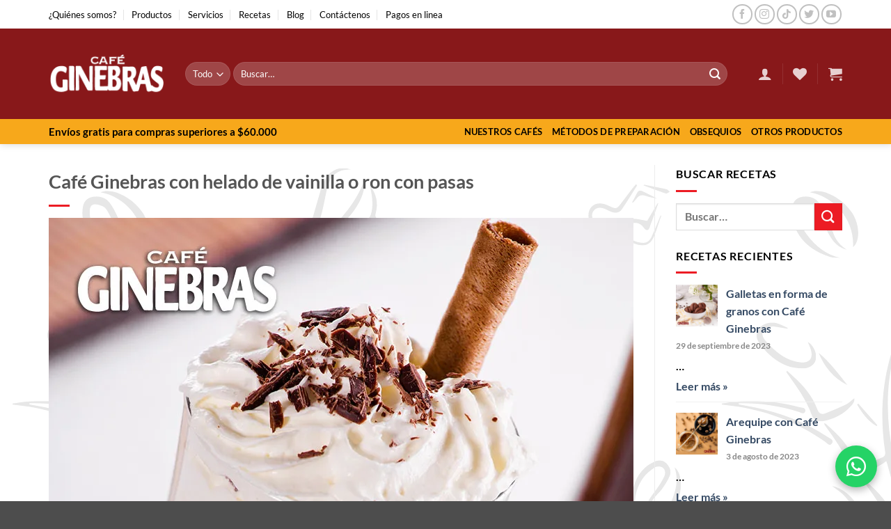

--- FILE ---
content_type: text/css
request_url: https://www.cafeginebras.com/wp-content/plugins/infomasiva-connection/assets/css/style.css?ver=1.0.3
body_size: 375
content:
/* ===== BOTÓN FLOTANTE WHATSAPP ===== */

#whatsapp-float-btn {
    position: fixed;
    bottom: 20px;
    right: 20px;
    width: 60px;
    height: 60px;
    background: #25D366;
    color: #fff;
    border-radius: 50%;
    display: flex;
    justify-content: center;
    align-items: center;
    font-size: 32px;
    cursor: pointer;
    z-index: 9999;
    box-shadow: 0 4px 12px rgba(0,0,0,0.3);
    transition: transform .25s ease, box-shadow .25s ease;
}

#whatsapp-float-btn:hover {
    transform: scale(1.1);
    box-shadow: 0 6px 16px rgba(0,0,0,0.35);
}

/* ===== POPUP DEL FORMULARIO ===== */

#infomasiva-popup {
    position: fixed;
    bottom: 100px;
    right: 20px;
    width: 400px;
	max-width: calc(100% - 40px);
    background: #ffffff;
    padding: 20px;
    border-radius: 12px;
    box-shadow: 0 6px 20px rgba(0,0,0,.25);
    z-index: 9999;
    display: none;
    opacity: 0;
    transform: translateY(20px);
    transition: all .3s ease;
	
	& form{
		margin-bottom: 10px;
	}
}

/* Mostrar popup */
#infomasiva-popup.active {
    display: block;
    opacity: 1;
    transform: translateY(0);
}

/* Botón cerrar */
#infomasiva-popup .close-popup {
    position: absolute;
    top: 8px;
    right: 12px;
    font-size: 20px;
    cursor: pointer;
    color: #333;
}

.infomasiva-row {
    display: flex;
	gap: 10px;align-content;
}

/* Inputs */
#infomasiva-popup input,
#infomasiva-popup button {
    width: 100%;
    padding: 10px;
    margin-bottom: 12px;
    font-size: 15px;
    border-radius: 6px;
}

#infomasiva-popup input {
    border: 1px solid #ccc;
}

#infomasiva-popup button {
    background: #25D366;
    color: #fff;
    border: none;
    cursor: pointer;
	margin: 0;
	display: flex;
    align-items: center;
    gap: 10px;
    justify-content: center;
	margin-top: 8px;
}

#infomasiva-popup button:hover {
    background: #1daa53;
}

/* Mensaje */
#infomasiva-msg {
    font-size: 14px;
    margin-top: 8px;
}

--- FILE ---
content_type: text/css
request_url: https://www.cafeginebras.com/wp-content/plugins/woocommerce-tcc-shipping/public/css/woocommerce-tcc-shipping-public.css?ver=1.0.0
body_size: -181
content:
.select2.select2-container.select2-container--default.select2-container--above.select2-container--focus{
	width: 100% !important;
}
.select2 .select2-container .select2-container--default .select2-container--focus {
	width: 100% !important;
}
.select2.select2-container.select2-container--default.select2-container--focus{
	width: 100% !important;
}
.select2.select2-container.select2-container--default.select2-container--below{
	width: 100% !important;
}
.select2.select2-container.select2-container--default{
	width: 100% !important;	
}

--- FILE ---
content_type: text/css
request_url: https://www.cafeginebras.com/wp-content/uploads/wpcode/assets/e38d727ecdd5bd1591bb6f8ab47d38bd.css?ver=1734020330
body_size: -130
content:
.hide-in-front{
	display: none;
}

.logged-in.admin-bar .hide-in-front{
	display: block;
}

--- FILE ---
content_type: application/javascript
request_url: https://www.cafeginebras.com/wp-content/plugins/infomasiva-connection/assets/js/script.js?ver=1.0.6
body_size: 480
content:
document.addEventListener("DOMContentLoaded", function() {

    // === ELEMENTOS ===
    const btn = document.querySelector("#whatsapp-float-btn");
    const popup = document.querySelector("#infomasiva-popup");
    const closeBtn = document.querySelector(".close-popup");
    const form = document.querySelector("#infomasiva-form");
    const msg = document.querySelector("#infomasiva-msg");

    // === MOSTRAR POPUP ===
    btn.addEventListener("click", () => {
        popup.classList.toggle("active");
    });

    // === CERRAR POPUP ===
    if (closeBtn) {
        closeBtn.addEventListener("click", () => popup.classList.remove("active"));
    }

    // === ENVÍO AJAX DEL FORMULARIO ===
    if (form) {
        form.addEventListener("submit", function(e){
            e.preventDefault();

            msg.innerHTML = "Enviando...";

            const data = new FormData(form);
            data.append("action", "infomasiva_create_contact_email");

            fetch(infomasiva_connection_ajax.ajaxurl, {
                method: "POST",
                body: data
            })
            .then(res => res.json())
            .then(response => {

                if (response.success) {

                    msg.innerHTML = `<span style="color:green;">${response.message}</span>`;
                    form.reset();

                    // === REDIRECCIÓN AUTOMÁTICA A WHATSAPP ===
                    const telefono = 573108910654 // cambia por el número real
                    const mensaje = encodeURIComponent(
                        "Hola *Café Ginebras*. Vengo del sitio web y me gustaría saber..."
                    );
					
					window.open(`https://wa.me/${telefono}?text=${mensaje}`, "_blank");
					popup.classList.remove("active");
					msg.innerHTML = "";

                } else {
                    msg.innerHTML = `<span style="color:red;">${response.message}</span>`;
                }

            })
            .catch(err => {
                msg.innerHTML = "<span style='color:red;'>Error inesperado.</span>";
            });
        });
    }

});

--- FILE ---
content_type: image/svg+xml
request_url: https://www.cafeginebras.com/wp-content/uploads/2021/05/bg-cafe-ginebras-01.svg
body_size: 17253
content:
<?xml version="1.0" encoding="utf-8"?>
<!-- Generator: Adobe Illustrator 24.3.0, SVG Export Plug-In . SVG Version: 6.00 Build 0)  -->
<svg version="1.1" id="Capa_1" xmlns="http://www.w3.org/2000/svg" xmlns:xlink="http://www.w3.org/1999/xlink" x="0px" y="0px"
	 viewBox="0 0 1918.78 2833.31" style="enable-background:new 0 0 1918.78 2833.31;" xml:space="preserve">
<style type="text/css">
	.st0{opacity:0.0502;enable-background:new    ;}
	.st1{clip-path:url(#SVGID_2_);}
	.st2{clip-path:url(#SVGID_4_);enable-background:new    ;}
	.st3{clip-path:url(#SVGID_6_);}
	.st4{clip-path:url(#SVGID_8_);}
	.st5{clip-path:url(#SVGID_10_);}
	.st6{clip-path:url(#SVGID_12_);}
	.st7{clip-path:url(#SVGID_14_);}
	.st8{clip-path:url(#SVGID_16_);}
	.st9{clip-path:url(#SVGID_18_);}
	.st10{clip-path:url(#SVGID_20_);}
	.st11{clip-path:url(#SVGID_22_);}
	.st12{clip-path:url(#SVGID_24_);}
	.st13{clip-path:url(#SVGID_26_);}
	.st14{clip-path:url(#SVGID_28_);}
	.st15{clip-path:url(#SVGID_30_);}
	.st16{clip-path:url(#SVGID_32_);}
	.st17{clip-path:url(#SVGID_34_);}
	.st18{clip-path:url(#SVGID_36_);}
	.st19{clip-path:url(#SVGID_38_);}
	.st20{clip-path:url(#SVGID_40_);}
	.st21{clip-path:url(#SVGID_42_);}
	.st22{clip-path:url(#SVGID_44_);}
	.st23{clip-path:url(#SVGID_46_);}
	.st24{clip-path:url(#SVGID_48_);}
	.st25{clip-path:url(#SVGID_50_);}
	.st26{clip-path:url(#SVGID_52_);}
	.st27{clip-path:url(#SVGID_54_);}
	.st28{clip-path:url(#SVGID_56_);}
	.st29{clip-path:url(#SVGID_58_);}
	.st30{clip-path:url(#SVGID_60_);}
	.st31{clip-path:url(#SVGID_62_);}
	.st32{clip-path:url(#SVGID_64_);}
	.st33{clip-path:url(#SVGID_66_);}
	.st34{clip-path:url(#SVGID_68_);}
	.st35{clip-path:url(#SVGID_70_);}
	.st36{clip-path:url(#SVGID_72_);}
	.st37{clip-path:url(#SVGID_74_);}
	.st38{clip-path:url(#SVGID_76_);}
	.st39{clip-path:url(#SVGID_78_);}
	.st40{clip-path:url(#SVGID_80_);}
	.st41{clip-path:url(#SVGID_82_);}
	.st42{clip-path:url(#SVGID_84_);enable-background:new    ;}
	.st43{clip-path:url(#SVGID_86_);}
	.st44{clip-path:url(#SVGID_88_);}
	.st45{clip-path:url(#SVGID_90_);}
	.st46{clip-path:url(#SVGID_92_);}
	.st47{clip-path:url(#SVGID_94_);}
	.st48{clip-path:url(#SVGID_96_);}
	.st49{clip-path:url(#SVGID_98_);}
	.st50{clip-path:url(#SVGID_100_);}
	.st51{clip-path:url(#SVGID_102_);}
	.st52{clip-path:url(#SVGID_104_);}
	.st53{clip-path:url(#SVGID_106_);}
	.st54{clip-path:url(#SVGID_108_);}
	.st55{clip-path:url(#SVGID_110_);}
	.st56{clip-path:url(#SVGID_112_);}
	.st57{clip-path:url(#SVGID_114_);}
	.st58{clip-path:url(#SVGID_116_);}
	.st59{clip-path:url(#SVGID_118_);}
	.st60{clip-path:url(#SVGID_120_);}
	.st61{clip-path:url(#SVGID_122_);}
	.st62{clip-path:url(#SVGID_124_);}
	.st63{clip-path:url(#SVGID_126_);}
	.st64{clip-path:url(#SVGID_128_);}
	.st65{clip-path:url(#SVGID_130_);}
	.st66{clip-path:url(#SVGID_132_);}
	.st67{clip-path:url(#SVGID_134_);}
	.st68{clip-path:url(#SVGID_136_);}
	.st69{clip-path:url(#SVGID_138_);}
	.st70{clip-path:url(#SVGID_140_);}
	.st71{clip-path:url(#SVGID_142_);}
	.st72{clip-path:url(#SVGID_144_);}
	.st73{clip-path:url(#SVGID_146_);}
	.st74{clip-path:url(#SVGID_148_);}
	.st75{clip-path:url(#SVGID_150_);}
	.st76{clip-path:url(#SVGID_152_);}
	.st77{clip-path:url(#SVGID_154_);}
	.st78{clip-path:url(#SVGID_156_);}
	.st79{clip-path:url(#SVGID_158_);}
	.st80{clip-path:url(#SVGID_160_);}
	.st81{clip-path:url(#SVGID_162_);}
	.st82{clip-path:url(#SVGID_164_);}
	.st83{clip-path:url(#SVGID_166_);}
	.st84{clip-path:url(#SVGID_168_);}
	.st85{clip-path:url(#SVGID_170_);}
	.st86{clip-path:url(#SVGID_172_);}
	.st87{clip-path:url(#SVGID_174_);}
	.st88{clip-path:url(#SVGID_176_);}
	.st89{clip-path:url(#SVGID_178_);}
	.st90{clip-path:url(#SVGID_180_);}
	.st91{clip-path:url(#SVGID_182_);}
	.st92{clip-path:url(#SVGID_184_);}
	.st93{clip-path:url(#SVGID_186_);}
	.st94{clip-path:url(#SVGID_188_);}
	.st95{clip-path:url(#SVGID_190_);}
	.st96{clip-path:url(#SVGID_192_);}
	.st97{clip-path:url(#SVGID_194_);}
	.st98{clip-path:url(#SVGID_196_);}
	.st99{clip-path:url(#SVGID_198_);}
	.st100{clip-path:url(#SVGID_200_);}
	.st101{clip-path:url(#SVGID_202_);}
	.st102{clip-path:url(#SVGID_204_);}
	.st103{clip-path:url(#SVGID_206_);}
	.st104{clip-path:url(#SVGID_208_);}
	.st105{clip-path:url(#SVGID_210_);}
	.st106{clip-path:url(#SVGID_212_);}
	.st107{clip-path:url(#SVGID_214_);}
	.st108{clip-path:url(#SVGID_216_);}
	.st109{clip-path:url(#SVGID_218_);}
	.st110{clip-path:url(#SVGID_220_);}
	.st111{clip-path:url(#SVGID_222_);}
	.st112{clip-path:url(#SVGID_224_);}
	.st113{clip-path:url(#SVGID_226_);}
	.st114{clip-path:url(#SVGID_228_);}
	.st115{clip-path:url(#SVGID_230_);}
	.st116{clip-path:url(#SVGID_232_);}
	.st117{clip-path:url(#SVGID_234_);}
	.st118{clip-path:url(#SVGID_236_);}
	.st119{clip-path:url(#SVGID_238_);}
	.st120{clip-path:url(#SVGID_240_);}
	.st121{clip-path:url(#SVGID_242_);}
	.st122{clip-path:url(#SVGID_244_);}
	.st123{clip-path:url(#SVGID_246_);}
	.st124{clip-path:url(#SVGID_248_);}
	.st125{clip-path:url(#SVGID_250_);}
	.st126{clip-path:url(#SVGID_252_);}
	.st127{clip-path:url(#SVGID_254_);}
	.st128{clip-path:url(#SVGID_256_);}
	.st129{clip-path:url(#SVGID_258_);}
	.st130{clip-path:url(#SVGID_260_);}
	.st131{clip-path:url(#SVGID_262_);}
	.st132{clip-path:url(#SVGID_264_);}
	.st133{clip-path:url(#SVGID_266_);}
	.st134{clip-path:url(#SVGID_268_);}
	.st135{clip-path:url(#SVGID_270_);}
	.st136{clip-path:url(#SVGID_272_);}
	.st137{clip-path:url(#SVGID_274_);}
	.st138{clip-path:url(#SVGID_276_);}
	.st139{clip-path:url(#SVGID_278_);}
	.st140{clip-path:url(#SVGID_280_);}
	.st141{clip-path:url(#SVGID_282_);}
	.st142{clip-path:url(#SVGID_284_);}
	.st143{clip-path:url(#SVGID_286_);}
	.st144{clip-path:url(#SVGID_288_);}
	.st145{clip-path:url(#SVGID_290_);}
	.st146{clip-path:url(#SVGID_292_);}
	.st147{clip-path:url(#SVGID_294_);}
	.st148{clip-path:url(#SVGID_296_);}
	.st149{clip-path:url(#SVGID_298_);}
	.st150{clip-path:url(#SVGID_300_);}
	.st151{clip-path:url(#SVGID_302_);}
	.st152{clip-path:url(#SVGID_304_);}
	.st153{clip-path:url(#SVGID_306_);}
	.st154{clip-path:url(#SVGID_308_);}
	.st155{clip-path:url(#SVGID_310_);}
	.st156{clip-path:url(#SVGID_312_);}
	.st157{clip-path:url(#SVGID_314_);}
	.st158{clip-path:url(#SVGID_316_);}
	.st159{fill:#4A4A4A;}
	.st160{font-family:'Montserrat-SemiBold';}
	.st161{font-size:18px;}
	.st162{clip-path:url(#SVGID_320_);}
	.st163{clip-path:url(#SVGID_322_);fill:#F79E1B;}
</style>
<g>
	<g class="st0">
		<g>
			<defs>
				<rect id="SVGID_1_" x="33.78" y="64.57" width="1841" height="2690"/>
			</defs>
			<clipPath id="SVGID_2_">
				<use xlink:href="#SVGID_1_"  style="overflow:visible;"/>
			</clipPath>
			<g class="st1">
				<defs>
					<rect id="SVGID_3_" x="1311.6" y="2145.62" width="562.48" height="370.99"/>
				</defs>
				<clipPath id="SVGID_4_">
					<use xlink:href="#SVGID_3_"  style="overflow:visible;"/>
				</clipPath>
				<g class="st2">
					<g>
						<defs>
							<rect id="SVGID_5_" x="1310.78" y="2145.57" width="564" height="372"/>
						</defs>
						<clipPath id="SVGID_6_">
							<use xlink:href="#SVGID_5_"  style="overflow:visible;"/>
						</clipPath>
						<g class="st3">
							<defs>
								<path id="SVGID_7_" d="M1311.6,2516.61c29.55-37.47,64.6-69.55,102.35-98.68c102.2-78.87,215.65-134.69,340.85-166.65
									c20.31-5.18,39.88-13.38,59.66-20.56c4.97-1.81,9.66-4.74,14.07-7.76c11.34-7.78,11.54-12.5,0.97-21.13
									c-22.69-18.53-49.28-24.49-77.67-22.06c-70.33,6.04-131.36,37.69-191.05,71.97c-74.45,42.76-143.76,93.01-209.53,148.18
									c-2.51,2.1-5.1,4.1-7.65,6.15c-0.68-0.72-1.35-1.44-2.02-2.16c19.28-19.57,37.95-39.8,57.97-58.61
									c72.32-67.95,150.5-127.75,241.45-169.05c40.1-18.21,81.78-31.34,126.36-30.62c32.26,0.52,61.97,9.89,86.96,31.37
									c27.58,23.71,26.22,52.17-3.76,72.54c-27.18,18.46-58.49,26.8-89.81,34.28c-166.68,39.77-314.3,116.48-443.93,228.31
									C1315.1,2513.64,1313.35,2515.12,1311.6,2516.61"/>
							</defs>
							<clipPath id="SVGID_8_">
								<use xlink:href="#SVGID_7_"  style="overflow:visible;"/>
							</clipPath>
							<g class="st4">
								<defs>
									<rect id="SVGID_9_" x="1310.78" y="2145.57" width="564" height="372"/>
								</defs>
								<clipPath id="SVGID_10_">
									<use xlink:href="#SVGID_9_"  style="overflow:visible;"/>
								</clipPath>
								<rect x="1306.6" y="2140.62" class="st5" width="572.49" height="380.99"/>
							</g>
						</g>
					</g>
				</g>
			</g>
			<g class="st1">
				<defs>
					<path id="SVGID_11_" d="M1294.78,2533.87c-16.09,38.46-42.39,68.82-72.66,95.93c-41.02,36.73-85.3,68.19-139.78,81.97
						c-45,11.38-89.23,8.86-131.72-10.29c-69.48-31.31-82.59-101.89-28.21-155.27c12.54-12.3,22.21-22.65,22.6-42.05
						c0.55-27.29,18.81-45.77,42.37-55.82c61.41-26.21,123.21-24.65,184.2,2.78c1.62,0.73,2.95,2.11,3.91,6.15
						c-15.72-1.3-31.45-2.38-47.15-3.93c-41.83-4.12-83.86-8.32-123.25,11.1c-11.34,5.59-22.46,13.94-30.38,23.7
						c-15.78,19.45-10.74,46.35,11.88,56.66c17.72,8.08,38.07,10.44,57.29,15.16c3.98,0.98,8.16,1.18,13.49,1.9
						c-34.55,19.26-76.87,8.77-112.22-27.23c-15.12,25.39-26.15,51.71-21.7,81.66c3.07,20.65,17.25,33.86,35.13,42.98
						c45.33,23.12,92.38,25,139.56,7.69c72.63-26.66,134.73-69.87,188.83-124.88C1289.6,2539.39,1292.17,2536.61,1294.78,2533.87"/>
				</defs>
				<clipPath id="SVGID_12_">
					<use xlink:href="#SVGID_11_"  style="overflow:visible;"/>
				</clipPath>
				<g class="st6">
					<defs>
						<rect id="SVGID_13_" x="33.78" y="64.57" width="1841" height="2690"/>
					</defs>
					<clipPath id="SVGID_14_">
						<use xlink:href="#SVGID_13_"  style="overflow:visible;"/>
					</clipPath>
					<rect x="883.78" y="2424.57" class="st7" width="416" height="299"/>
				</g>
			</g>
			<g class="st1">
				<defs>
					<path id="SVGID_15_" d="M517.3,509.37c-6.24,21.54-13.1,42.92-18.58,64.65c-10.83,42.91-15.92,86.79-15.84,130.88
						c0.15,92.89,20,181.7,59.64,265.89c1.31,2.77,2.63,5.54,3.99,8.29c3.93,8.02,3.31,15.15-5.01,19.76
						c-7.64,4.24-16.28,0.47-20.31-9.14c-6.07-14.49-12.38-28.97-17.01-43.94c-8.26-26.69-15.34-53.74-22.93-80.63
						c-0.59-2.08-1.33-4.11-2.55-7.89c-4.57,3.24-8.06,5.96-11.78,8.31c-18.86,11.93-37.92,23.26-61.27,23.89
						c-12.6,0.34-22.83-4.9-26.7-16.18c-14.35-41.81-40.54-76.38-65.69-111.68c-1.06-1.49-1.65-3.3-3.48-7.05
						c3.4,1.43,5.17,1.71,6.31,2.71c32.25,28.26,62.26,58.2,77.84,99.63c5.35,14.23,9.19,16.21,23.79,11.18
						c16.94-5.83,33.31-13.35,49.86-20.31c7.36-3.09,9.18-8.08,7.9-16.53c-18.79-124.32-2.69-243.59,52.87-356.95
						c1.1-2.26,2.72-4.26,6.29-5.7c-2.23,10.46-4.63,20.88-6.66,31.38c-21.48,111.06-9.96,219.83,24.4,326.55
						c10.66,33.1,24.98,65.07,38.56,97.16c4.95,11.7,8.87,23.2,5.68,35.5c-1.04,4.01-6.92,9.86-10.1,9.57
						c-6.3-0.58-5.96-6.44-5.28-12.59c0.8-7.26,0.39-15.66-2.56-22.17c-31.24-68.87-52.4-140.7-62.23-215.59
						c-7.97-60.67-8.93-121.56,0.86-182.29c1.39-8.6,2.42-17.26,3.62-25.9C519.72,509.93,518.51,509.65,517.3,509.37"/>
				</defs>
				<clipPath id="SVGID_16_">
					<use xlink:href="#SVGID_15_"  style="overflow:visible;"/>
				</clipPath>
				<g class="st8">
					<defs>
						<rect id="SVGID_17_" x="33.78" y="64.57" width="1841" height="2690"/>
					</defs>
					<clipPath id="SVGID_18_">
						<use xlink:href="#SVGID_17_"  style="overflow:visible;"/>
					</clipPath>
					<rect x="304.78" y="463.57" class="st9" width="298" height="542"/>
				</g>
			</g>
			<g class="st1">
				<defs>
					<path id="SVGID_19_" d="M904.79,271.57c4.11,38.22,24.69,69.65,40.56,103.08c13.65,28.74,11.34,56.44-8.01,82.32
						c-7.35,9.83-14.22,20.03-21.13,30.19c-24.93,36.66-25.22,75.29-8.67,115.06c12.8,30.77,26.87,60.98,31.7,94.55
						c3.47,24.21-0.14,47.85-6.51,70.51c-14.35,50.99-9.08,99.03,13.44,146.54c8,16.87,11.45,35.91,14.61,54.73
						c-17.2-39.35-41.98-75.48-46.75-119.7c-2.59-24.05,0.27-47.31,4.52-70.77c6.65-36.71,2.74-72.52-10.21-107.48
						c-10.51-28.38-22.15-56.46-30.55-85.48c-11.23-38.79-3.2-75.16,20.28-108c7.36-10.3,14.48-20.81,22.21-30.84
						c14.21-18.45,17.8-38.86,11.15-60.83c-4.21-13.9-10.02-27.3-14.74-41.05c-5.2-15.17-10.87-30.28-14.58-45.84
						c-2.01-8.41-0.36-17.69-0.36-26.59L904.79,271.57z"/>
				</defs>
				<clipPath id="SVGID_20_">
					<use xlink:href="#SVGID_19_"  style="overflow:visible;"/>
				</clipPath>
				<g class="st10">
					<defs>
						<rect id="SVGID_21_" x="33.78" y="64.57" width="1841" height="2690"/>
					</defs>
					<clipPath id="SVGID_22_">
						<use xlink:href="#SVGID_21_"  style="overflow:visible;"/>
					</clipPath>
					<rect x="867.78" y="266.57" class="st11" width="98" height="707"/>
				</g>
			</g>
			<g class="st1">
				<defs>
					<path id="SVGID_23_" d="M1111.78,1328.95c29.82-22.66,62.73-36.62,98.17-44.27c58.53-12.64,115.71-9.38,170.3,17.58
						c29.21,14.43,52.11,36.11,71.97,61.55c20.02,25.65,37.84,53.38,64.97,72.66c40.95,29.09,86.1,42.75,136.55,36.09
						c2.47-0.32,4.81-1.56,7.42-2.45c-4.13-9.86-8.99-18.67-11.53-28.09c-6.47-23.96-2.39-45.74,17.05-62.8
						c20.83-18.28,53.09-11.93,65.7,12.6c7.23,14.05,3.63,29.72-10.53,40.54c1.39-3.72,2.07-6.05,3.09-8.22
						c6.97-14.92,5.39-25.84-5.22-35.4c-12.31-11.08-27.04-12.96-40.18-5.1c-15.29,9.14-24.36,30.26-20.49,47.72
						c8.04,36.26,34.48,58.25,73.22,59.52c16.02,0.52,32.13-1.18,48.19-1.83c2.92-0.12,5.86-0.02,8.79-0.02
						c0.17,0.98,0.35,1.97,0.53,2.95c-8.59,1.87-17.14,5.12-25.76,5.33c-19.8,0.47-39.73,0.43-59.42-1.41
						c-8.29-0.77-17.73-4.87-23.79-10.52c-11.11-10.34-21.75-10.18-35.99-7.8c-69.06,11.53-127.06-10.16-173.32-62.49
						c-19.55-22.12-36.97-46.23-57.62-67.22c-32.76-33.29-74.76-48.42-120.42-54.03c-63.32-7.78-122.74,4.7-178.61,35.05
						C1114.34,1329.19,1113.55,1328.95,1111.78,1328.95"/>
				</defs>
				<clipPath id="SVGID_24_">
					<use xlink:href="#SVGID_23_"  style="overflow:visible;"/>
				</clipPath>
				<g class="st12">
					<defs>
						<rect id="SVGID_25_" x="33.78" y="64.57" width="1841" height="2690"/>
					</defs>
					<clipPath id="SVGID_26_">
						<use xlink:href="#SVGID_25_"  style="overflow:visible;"/>
					</clipPath>
					<rect x="1106.78" y="1272.57" class="st13" width="688" height="230"/>
				</g>
			</g>
			<g class="st1">
				<defs>
					<path id="SVGID_27_" d="M1409.78,1757.92c-21.18-11.24-41.52-23.73-63.23-32.97c-14.92-6.34-31.58-9.62-47.79-11.71
						c-31.05-4-68.4,25.44-70.47,56.27c-0.78,11.54,2.9,24.46,8,35.1c15.76,32.84,41.69,57.75,68.76,81.28
						c27.19,23.64,49.03,50.77,60.18,85.53c0.7,2.18,1.42,4.36,2.01,6.57c0.38,1.42,0.53,2.9,0.83,4.59
						c-1.15-0.35-2.17-0.35-2.4-0.77c-18.95-34.88-46.35-61.51-78.9-83.97c-28.92-19.95-54.65-43.73-73.39-74.03
						c-22.53-36.43-22.24-72.91,1.6-100.49c26.89-31.1,60.24-44.03,101.02-32.7c34.7,9.64,63.71,28.24,86.32,56.42
						C1405.14,1750.57,1407.46,1754.51,1409.78,1757.92"/>
				</defs>
				<clipPath id="SVGID_28_">
					<use xlink:href="#SVGID_27_"  style="overflow:visible;"/>
				</clipPath>
				<g class="st14">
					<defs>
						<rect id="SVGID_29_" x="33.78" y="64.57" width="1841" height="2690"/>
					</defs>
					<clipPath id="SVGID_30_">
						<use xlink:href="#SVGID_29_"  style="overflow:visible;"/>
					</clipPath>
					<rect x="1191.78" y="1681.57" class="st15" width="223" height="306"/>
				</g>
			</g>
			<g class="st1">
				<defs>
					<path id="SVGID_31_" d="M771.64,1465.55c5.72-35.7,15.05-68.64,35.33-97.64c23.66-33.83,56.71-47.81,92.34-38.54
						c37.49,9.75,52.6,42.52,48.21,74.73c-5.23,38.37-13.83,51.03-50.8,83.27c5.7,1.26,10.25,2.35,14.82,3.25
						c30.79,6.06,48.39,25.47,46.03,53.41c-0.75,8.91-4.85,18.9-10.58,25.78c-19.06,22.88-58.83,27.79-82.83,9.99
						c-11.19-8.31-19.96-19.92-29.57-30.26c-1.51-1.63-1.67-4.52-0.4-8.65c6.28,4.56,12.63,9.03,18.83,13.7
						c19.33,14.57,39.88,21.21,63.31,10.02c10.51-5.03,19.31-11.64,19.81-24.48c0.5-13.06-6.51-23.07-17.86-27.04
						c-19.77-6.92-40.39-11.42-60.65-16.93c-2.7-0.74-5.39-1.53-8.06-4.48c3.07-1.03,6.07-2.67,9.21-2.99
						c43.34-4.46,64.95-38.85,72.57-70.31c1.43-5.92,2.26-12.09,2.48-18.17c1.89-53.1-48.69-67.32-79.96-53.56
						c-17.13,7.54-29.67,20.23-40.21,35.22c-17.46,24.83-28.15,52.65-35.32,81.83c-1.8,7.3-4.07,8.22-11.52,7.78
						c-21.75-1.31-43.6-0.82-65.41-1.1c-4.27-0.06-10.76,1.93-9.45-5.59c0.45-2.59,6.08-6.29,9.13-6.1
						c19.85,1.27,39.64,3.44,59.45,5.38C764.14,1464.41,767.73,1465.02,771.64,1465.55"/>
				</defs>
				<clipPath id="SVGID_32_">
					<use xlink:href="#SVGID_31_"  style="overflow:visible;"/>
				</clipPath>
				<g class="st16">
					<defs>
						<rect id="SVGID_33_" x="33.78" y="64.57" width="1841" height="2690"/>
					</defs>
					<clipPath id="SVGID_34_">
						<use xlink:href="#SVGID_33_"  style="overflow:visible;"/>
					</clipPath>
					<rect x="686.78" y="1321.57" class="st17" width="276" height="274"/>
				</g>
			</g>
			<g class="st1">
				<defs>
					<path id="SVGID_35_" d="M1418.75,1792.31c11.35-31.85,32.99-49.65,62-59.08c38.27-12.45,74.57,0.58,95.4,33.4
						c20.37,32.09,15.99,64.66-12.4,90.12c-20.64,18.51-45.38,29.81-70.75,40.04c-18.09,7.3-36.7,13.77-53.79,23.02
						c-25.83,13.97-47.01,33.18-56.28,62.77c-1.19-14.91,4.8-27.49,12.88-39.04c16.74-23.92,39.7-39.96,65.67-52.78
						c26.06-12.87,52.48-25.69,76.44-41.94c26.77-18.16,32.6-39.05,22.56-60.96c-12.97-28.28-40.36-43.43-69.05-38.18
						C1462.97,1754.89,1454.95,1759.53,1418.75,1792.31"/>
				</defs>
				<clipPath id="SVGID_36_">
					<use xlink:href="#SVGID_35_"  style="overflow:visible;"/>
				</clipPath>
				<g class="st18">
					<defs>
						<rect id="SVGID_37_" x="33.78" y="64.57" width="1841" height="2690"/>
					</defs>
					<clipPath id="SVGID_38_">
						<use xlink:href="#SVGID_37_"  style="overflow:visible;"/>
					</clipPath>
					<rect x="1377.78" y="1723.57" class="st19" width="216" height="264"/>
				</g>
			</g>
			<g class="st1">
				<defs>
					<path id="SVGID_39_" d="M947.85,2579.73c4.34,25.22,17.51,35.44,45.46,36.05c44.58,0.96,86.55-11.02,127.65-26.63
						c28.84-10.95,56.52-24.25,80.35-44.3c22.83-19.2,35.26-41.64,20.52-72.28c19.61,11.16,21.45,36.28,16.83,52.58
						c-6.83,24.08-23.4,41.24-42.84,55.51c-42.39,31.12-90.4,48.07-142.44,54.71c-23.52,3-46.99,3.8-69.65-3.15
						c-10.99-3.37-21.78-9.68-30.64-17.06C942.46,2606.31,941.24,2592.26,947.85,2579.73"/>
				</defs>
				<clipPath id="SVGID_40_">
					<use xlink:href="#SVGID_39_"  style="overflow:visible;"/>
				</clipPath>
				<g class="st20">
					<defs>
						<rect id="SVGID_41_" x="33.78" y="64.57" width="1841" height="2690"/>
					</defs>
					<clipPath id="SVGID_42_">
						<use xlink:href="#SVGID_41_"  style="overflow:visible;"/>
					</clipPath>
					<rect x="938.78" y="2467.57" class="st21" width="307" height="175"/>
				</g>
			</g>
			<g class="st1">
				<defs>
					<path id="SVGID_43_" d="M579.78,1279.73c-78.1,8.83-156.53-52.37-167.21-130.04c-3.64-26.45-4.26-53.4-4.94-80.14
						c-1.2-46.8-12.51-89.56-47.1-123.23c-8.65-8.42-19.35-14.73-28.75-21.74c14.59,2.67,28.1,9.58,39.92,19.67
						c33.05,28.23,51.16,64.19,55.36,107.44c3.33,34.22,3.66,69.24,11.56,102.42c16.12,67.68,63.11,106.1,129.16,122.89
						C570.68,1277.75,573.63,1278.34,579.78,1279.73"/>
				</defs>
				<clipPath id="SVGID_44_">
					<use xlink:href="#SVGID_43_"  style="overflow:visible;"/>
				</clipPath>
				<g class="st22">
					<defs>
						<rect id="SVGID_45_" x="33.78" y="64.57" width="1841" height="2690"/>
					</defs>
					<clipPath id="SVGID_46_">
						<use xlink:href="#SVGID_45_"  style="overflow:visible;"/>
					</clipPath>
					<rect x="326.78" y="919.57" class="st23" width="258" height="366"/>
				</g>
			</g>
			<g class="st1">
				<defs>
					<path id="SVGID_47_" d="M371.78,285.4c-17.65-4.45-31.19-14.99-40.91-29.6c-8.24-12.4-14.69-26.01-21.69-39.21
						c-5.74-10.84-10.73-22.09-16.82-32.72c-3.2-5.57-7.07-12.21-12.39-14.78c-8.05-3.89-18.21-7.6-26.41-5.99
						c-10.34,2.03-11.09,13.69-10.83,22.93c0.61,21.73,8.23,41.38,21.16,58.59c22.98,30.57,51.06,54.04,90.38,62.96
						c-9.2-0.78-18.94,0.14-27.5-2.6c-51.2-16.38-88.67-47.4-102.03-101.33c-2.77-11.16-2.39-23.86-0.25-35.25
						c2.53-13.46,11.53-23.46,26.18-25.92c17.96-3.01,34.6,1.46,45.69,15.65c9.29,11.89,16.05,26.01,22.37,39.85
						c7.15,15.65,12.15,32.25,18.82,48.14C344.56,262.78,356.51,275.57,371.78,285.4"/>
				</defs>
				<clipPath id="SVGID_48_">
					<use xlink:href="#SVGID_47_"  style="overflow:visible;"/>
				</clipPath>
				<g class="st24">
					<defs>
						<rect id="SVGID_49_" x="33.78" y="64.57" width="1841" height="2690"/>
					</defs>
					<clipPath id="SVGID_50_">
						<use xlink:href="#SVGID_49_"  style="overflow:visible;"/>
					</clipPath>
					<rect x="217.78" y="136.57" class="st25" width="159" height="176"/>
				</g>
			</g>
			<g class="st1">
				<defs>
					<path id="SVGID_51_" d="M1011.08,288.57c8.93,9.4,17.41,19.28,26.89,28.09c15.43,14.34,30.71,29.05,47.64,41.47
						c8.21,6.02,20,7.19,31.36,10.95c-5.97,1.88-12.67,5.55-19.53,5.88c-25.91,1.23-25.72,0.9-33.47,26.23
						c-5.37,17.57-11.26,34.99-17.24,52.37c-11.98,34.81-6.88,56.16,21.52,79.73c21.51,17.85,44.16,34.32,66.54,51.58
						c-1.35,1.03-2.08,1.8-2.26,1.68c-27.22-16.41-55.81-31-81.2-49.87c-26.74-19.88-35.22-48.44-24.56-81.07
						c8.56-26.21,17.37-52.33,26.31-78.41c4.05-11.83,0.66-20.83-7.05-30.51c-13.96-17.54-26.25-36.4-39.24-54.72
						C1008.21,290.85,1009.65,289.71,1011.08,288.57"/>
				</defs>
				<clipPath id="SVGID_52_">
					<use xlink:href="#SVGID_51_"  style="overflow:visible;"/>
				</clipPath>
				<g class="st26">
					<defs>
						<rect id="SVGID_53_" x="33.78" y="64.57" width="1841" height="2690"/>
					</defs>
					<clipPath id="SVGID_54_">
						<use xlink:href="#SVGID_53_"  style="overflow:visible;"/>
					</clipPath>
					<rect x="1001.78" y="283.57" class="st27" width="138" height="308"/>
				</g>
			</g>
			<g class="st1">
				<defs>
					<path id="SVGID_55_" d="M949.78,68.44c-32.82-1.91-55.48,13.97-63.85,47.08c-7.22,28.59-10.87,58.23-19.88,86.19
						c-11.04,34.26-25.38,67.53-39.45,100.73c-14.74,34.77-13.27,65.96,13.9,94.67c11.57,12.23,21.1,26.66,19.25,45.45
						c-3.66-19.72-16.79-33.39-30.29-46.34c-24.52-23.52-31.2-51.39-21.25-83.14c6.88-21.94,16.2-43.12,22.93-65.1
						c13.03-42.47,25.11-85.23,37.37-127.93c4.89-17.04,12.68-32.17,26.62-43.54C911.79,62.94,930.3,61.98,949.78,68.44"/>
				</defs>
				<clipPath id="SVGID_56_">
					<use xlink:href="#SVGID_55_"  style="overflow:visible;"/>
				</clipPath>
				<g class="st28">
					<defs>
						<rect id="SVGID_57_" x="33.78" y="64.57" width="1841" height="2690"/>
					</defs>
					<clipPath id="SVGID_58_">
						<use xlink:href="#SVGID_57_"  style="overflow:visible;"/>
					</clipPath>
					<rect x="798.78" y="59.57" class="st29" width="156" height="388"/>
				</g>
			</g>
			<g class="st1">
				<defs>
					<path id="SVGID_59_" d="M1681.78,2754.57c12.78-22.47,34.09-31.41,57.79-34.53c21.94-2.88,44.22-3.13,66.32-4.96
						c6.02-0.5,11.98-2.3,17.84-3.97c12.64-3.61,22.48-10.47,23.88-24.74c1.4-14.33-3.07-26.69-15.3-35.06
						c-17.5-11.98-36.78-11.22-56.36-6.83c-3.57,0.8-7.06,1.95-10.87,1.93c18.14-19.06,40.25-24.49,65.43-18.58
						c22.26,5.22,37.16,21.94,40.53,44.85c5.01,34.1-15.54,58.91-53.2,61.37c-22.38,1.46-44.97-0.62-67.46-0.72
						C1725.4,2733.24,1701.53,2737.05,1681.78,2754.57"/>
				</defs>
				<clipPath id="SVGID_60_">
					<use xlink:href="#SVGID_59_"  style="overflow:visible;"/>
				</clipPath>
				<g class="st30">
					<defs>
						<rect id="SVGID_61_" x="33.78" y="64.57" width="1841" height="2690"/>
					</defs>
					<clipPath id="SVGID_62_">
						<use xlink:href="#SVGID_61_"  style="overflow:visible;"/>
					</clipPath>
					<rect x="1676.78" y="2620.57" class="st31" width="200" height="139"/>
				</g>
			</g>
			<g class="st1">
				<defs>
					<path id="SVGID_63_" d="M736.21,2006c2.63,2.86,5.55,5.51,7.86,8.61c16.7,22.44,32.96,45.21,50.02,67.37
						c6.74,8.76,15,16.37,22.87,24.22c6.31,6.3,13.31,6.94,20.46,1.03c12.79-10.58,25.59-21.13,38.54-31.82
						c-32.81-26.33-63.03-51.03-93.81-74.98c-7.75-6.03-17.11-10.16-26.15-14.26c-3.86-1.75-8.77-1.18-13.67-1.71
						c-0.28-6.6,4.42-8.16,10.38-5.89c12.46,4.75,25.59,8.71,36.74,15.7c19.44,12.19,37.44,26.63,56.33,39.72
						c12.89,8.93,25.95,17.7,39.54,25.49c8.5,4.87,10.83,10.3,5.91,18.55c-13.36,22.46-33.31,37.82-56.1,49.31
						c-10.84,5.47-21.64,0.24-29.24-7.8c-12.59-13.3-25.45-26.79-35.4-42.02c-13.14-20.12-23.62-41.98-35.1-63.17
						c-1.08-1.99-1.1-4.55-1.61-6.84C734.59,2006.99,735.4,2006.5,736.21,2006"/>
				</defs>
				<clipPath id="SVGID_64_">
					<use xlink:href="#SVGID_63_"  style="overflow:visible;"/>
				</clipPath>
				<g class="st32">
					<defs>
						<rect id="SVGID_65_" x="33.78" y="64.57" width="1841" height="2690"/>
					</defs>
					<clipPath id="SVGID_66_">
						<use xlink:href="#SVGID_65_"  style="overflow:visible;"/>
					</clipPath>
					<rect x="728.78" y="1972.57" class="st33" width="170" height="162"/>
				</g>
			</g>
			<g class="st1">
				<defs>
					<path id="SVGID_67_" d="M215.18,1123.91c4.94,10.67,4.3,22.37,1.02,33.94c-14.72,51.85-46.02,88.08-99.02,102.46
						c-10.06,2.73-21.49,2.78-31.9,1.32c-25.77-3.6-36.64-35.76-18.55-57.99c9.15-11.25,22.18-19.93,34.76-27.63
						c13.67-8.37,28.92-14.14,43.38-21.26c19.7-9.71,36.47-22.73,46.92-44.16c-2.52,16.9-11.5,31.92-28.63,44.22
						c-14.3,10.28-29.98,18.63-44.78,28.25c-10.59,6.88-21.45,13.65-30.82,22.02c-5.02,4.49-8.5,11.88-10.26,18.6
						c-3.37,12.92,3.16,22.25,16.5,21.16c14.94-1.22,30.82-3.59,44.08-10.03c36.16-17.56,59.96-47.29,73.18-85.17
						C213.86,1141.59,213.87,1132.59,215.18,1123.91"/>
				</defs>
				<clipPath id="SVGID_68_">
					<use xlink:href="#SVGID_67_"  style="overflow:visible;"/>
				</clipPath>
				<g class="st34">
					<defs>
						<rect id="SVGID_69_" x="33.78" y="64.57" width="1841" height="2690"/>
					</defs>
					<clipPath id="SVGID_70_">
						<use xlink:href="#SVGID_69_"  style="overflow:visible;"/>
					</clipPath>
					<rect x="52.78" y="1105.57" class="st35" width="171" height="162"/>
				</g>
			</g>
			<g class="st1">
				<defs>
					<path id="SVGID_71_" d="M678.06,2038.34c4.76,16.8,9.44,33.64,14.31,50.41c5.89,20.27,11.35,40.7,18.13,60.68
						c5.02,14.77,8.51,15.58,23.48,11.18c11.42-3.36,23.03-6.08,34.51-9.25c5.45-1.5,10.8-3.38,17.2-5.41
						c-9.69-15.03-18.55-28.87-27.52-42.63c-14.49-22.22-28.9-44.48-43.71-66.48c-2.95-4.38-7.11-8.26-11.48-11.28
						c-4.05-2.79-9.13-4.12-14.22-6.3c0.85-1.04,2.89-3.58,7.01-8.69c12.81,12.05,25.82,22.69,36.82,35.09
						c10.69,12.04,19.2,25.99,28.9,38.94c13.84,18.48,27.56,37.07,42.01,55.07c6.17,7.69,6.03,13.06-2.81,17.27
						c-7.26,3.47-14.69,6.72-22.35,9.13c-13.93,4.38-28.08,8.02-42.12,12.04c-21.54,6.16-34.01,1.21-40.2-20.47
						c-7.66-26.84-12.38-54.52-18.13-81.89c-1.73-8.25-2.85-16.64-3.88-25.01c-0.48-3.89-0.08-7.89-0.08-11.84
						C675.31,2038.72,676.68,2038.53,678.06,2038.34"/>
				</defs>
				<clipPath id="SVGID_72_">
					<use xlink:href="#SVGID_71_"  style="overflow:visible;"/>
				</clipPath>
				<g class="st36">
					<defs>
						<rect id="SVGID_73_" x="33.78" y="64.57" width="1841" height="2690"/>
					</defs>
					<clipPath id="SVGID_74_">
						<use xlink:href="#SVGID_73_"  style="overflow:visible;"/>
					</clipPath>
					<rect x="668.78" y="2005.57" class="st37" width="144" height="180"/>
				</g>
			</g>
			<g class="st1">
				<defs>
					<path id="SVGID_75_" d="M816.95,1550.23c37.1,28.33,35.04,85.25-1.95,110.36c-14.72,9.99-30.58,11.99-46.79,4.26
						c-16.61-7.92-25.72-21.56-26.16-40.03c-0.27-11.25,0.95-22.53,1.46-32.92c-12.79,5.36-25.61,10.96-38.62,16.04
						c-3.43,1.34-7.49,1.09-11.56,1.6c-2.78-6.75-2.33-11.71,5.66-12.76c28.9-3.8,49.35-19.16,62.5-44.85
						c0.96-1.89,2.71-3.36,6.77-4.36c-1,6.33-2.42,12.63-2.91,19c-1.47,19.24-5.27,38.82-3.14,57.7
						c2.54,22.55,25.64,29.65,43.4,15.11c19.46-15.93,25.3-36.5,18.77-60.71C821.82,1569.22,819.41,1559.72,816.95,1550.23"/>
				</defs>
				<clipPath id="SVGID_76_">
					<use xlink:href="#SVGID_75_"  style="overflow:visible;"/>
				</clipPath>
				<g class="st38">
					<defs>
						<rect id="SVGID_77_" x="33.78" y="64.57" width="1841" height="2690"/>
					</defs>
					<clipPath id="SVGID_78_">
						<use xlink:href="#SVGID_77_"  style="overflow:visible;"/>
					</clipPath>
					<rect x="686.78" y="1542.57" class="st39" width="162" height="132"/>
				</g>
			</g>
			<g class="st1">
				<defs>
					<path id="SVGID_79_" d="M608.12,2051.22c0,17.39,0.41,34.79-0.1,52.18c-0.74,25.73-2.38,51.45-2.88,77.19
						c-0.05,2.69,5.46,8.16,7.64,7.8c17.74-2.94,35.36-6.73,52.84-10.95c2.16-0.52,4.58-5.07,4.68-7.83
						c0.18-5.28-0.76-10.72-2.04-15.9c-7.37-29.78-14.81-59.53-22.64-89.19c-1.55-5.86-4.16-11.77-7.66-16.69
						c-2.99-4.2-7.96-7.01-12.39-10.72c5.34-6.06,11.06-4.19,15.81,4.46c4.8,8.75,10.76,17.13,13.96,26.44
						c10.25,29.75,20.27,59.62,28.81,89.89c6.71,23.79,1.04,32.93-23,38.51c-18.58,4.31-37.61,7.61-56.61,8.97
						c-16.36,1.17-19.15-2.64-17.26-18.93c4.97-43.04,10.55-86.01,15.98-128.99c0.29-2.27,1.57-4.42,2.38-6.64
						C606.47,2050.96,607.29,2051.09,608.12,2051.22"/>
				</defs>
				<clipPath id="SVGID_80_">
					<use xlink:href="#SVGID_79_"  style="overflow:visible;"/>
				</clipPath>
				<g class="st40">
					<defs>
						<rect id="SVGID_81_" x="33.78" y="64.57" width="1841" height="2690"/>
					</defs>
					<clipPath id="SVGID_82_">
						<use xlink:href="#SVGID_81_"  style="overflow:visible;"/>
					</clipPath>
					<rect x="581.78" y="2028.57" class="st41" width="110" height="182"/>
				</g>
			</g>
			<g class="st1">
				<defs>
					<rect id="SVGID_83_" x="33.78" y="694.78" width="299.88" height="118.59"/>
				</defs>
				<clipPath id="SVGID_84_">
					<use xlink:href="#SVGID_83_"  style="overflow:visible;"/>
				</clipPath>
				<g class="st42">
					<g>
						<defs>
							<rect id="SVGID_85_" x="33.78" y="694.57" width="300" height="119"/>
						</defs>
						<clipPath id="SVGID_86_">
							<use xlink:href="#SVGID_85_"  style="overflow:visible;"/>
						</clipPath>
						<g class="st43">
							<defs>
								<path id="SVGID_87_" d="M33.78,701.57c16.96-2.06,33.88-5.14,50.9-6c53.97-2.71,107.41,1.39,159.68,15.91
									c6.24,1.73,17.87,1.05,15.02,11.21c-2.66,9.48-11.68,3.15-17.74,1.29C192.56,708.86,142.42,700.76,91,700.8
									c-3.7,0-7.39,0-11.09,0c-0.13,1.09-0.26,2.18-0.39,3.28c13.66,2.44,27.37,4.61,40.96,7.37
									c71.79,14.62,139.2,40.18,200.27,81.04c5.89,3.94,17.96,7.75,10.59,17.4c-6.79,8.89-13.55-1.55-19.04-5.45
									c-70.33-50.08-148.62-80.54-233.59-94.6c-14.7-2.43-29.58-3.78-44.38-5.64C34.15,703.32,33.96,702.45,33.78,701.57"/>
							</defs>
							<clipPath id="SVGID_88_">
								<use xlink:href="#SVGID_87_"  style="overflow:visible;"/>
							</clipPath>
							<g class="st44">
								<defs>
									<rect id="SVGID_89_" x="33.78" y="694.57" width="300" height="119"/>
								</defs>
								<clipPath id="SVGID_90_">
									<use xlink:href="#SVGID_89_"  style="overflow:visible;"/>
								</clipPath>
								<rect x="28.78" y="689.78" class="st45" width="309.88" height="128.59"/>
							</g>
						</g>
					</g>
				</g>
			</g>
			<g class="st1">
				<defs>
					<path id="SVGID_91_" d="M1142.37,781.57c6.37-9.97,13.76-19.45,18.94-30.01c16.81-34.29,6.43-60.23-29.31-73.04
						c-41.1-14.73-82.66-28.18-123.68-43.11c-21.02-7.65-40.39-18.78-56.03-35.36c-21.18-22.45-25.8-51.65-10.45-75.49
						c-3.39,20.88-1.72,38.8,10.44,54.64c11.6,15.12,26.55,25.77,43.98,32.39c31.87,12.1,64.27,22.8,96.13,34.91
						c17.87,6.8,35.65,14.24,52.51,23.21c27.86,14.83,35.6,33.47,28.29,64.21C1168.53,753.49,1157.71,769.36,1142.37,781.57"/>
				</defs>
				<clipPath id="SVGID_92_">
					<use xlink:href="#SVGID_91_"  style="overflow:visible;"/>
				</clipPath>
				<g class="st46">
					<defs>
						<rect id="SVGID_93_" x="33.78" y="64.57" width="1841" height="2690"/>
					</defs>
					<clipPath id="SVGID_94_">
						<use xlink:href="#SVGID_93_"  style="overflow:visible;"/>
					</clipPath>
					<rect x="927.78" y="519.57" class="st47" width="253" height="267"/>
				</g>
			</g>
			<g class="st1">
				<defs>
					<path id="SVGID_95_" d="M791.9,1958.33c1.65,0.61,3.5,0.9,4.91,1.86c34.21,23.31,68.45,46.56,102.47,70.13
						c8.52,5.9,13.36,5.89,16.4-4.12c3.63-11.96,5.2-24.62,6.68-37.1c0.34-2.84-2.6-7.68-5.3-9.03
						c-26.36-13.19-52.81-26.24-79.63-38.43c-8.93-4.06-18.9-6.3-28.64-7.84c-4.95-0.79-10.43,1.82-16.29,3.02
						c-1.38-5.73,1.39-10.44,10.3-8.99c16.51,2.69,33.53,4.16,49.23,9.45c26.06,8.76,51.46,19.69,76.64,30.82
						c4.44,1.96,9.33,9.57,9.08,14.32c-0.88,17.07-1.67,34.71-6.63,50.86c-6.58,21.41-25.03,24.96-42.3,10.84
						c-29.11-23.8-58.42-47.35-87.5-71.19c-4.27-3.5-7.72-8-11.55-12.04C790.48,1960.04,791.19,1959.19,791.9,1958.33"/>
				</defs>
				<clipPath id="SVGID_96_">
					<use xlink:href="#SVGID_95_"  style="overflow:visible;"/>
				</clipPath>
				<g class="st48">
					<defs>
						<rect id="SVGID_97_" x="33.78" y="64.57" width="1841" height="2690"/>
					</defs>
					<clipPath id="SVGID_98_">
						<use xlink:href="#SVGID_97_"  style="overflow:visible;"/>
					</clipPath>
					<rect x="784.78" y="1922.57" class="st49" width="158" height="135"/>
				</g>
			</g>
			<g class="st1">
				<defs>
					<path id="SVGID_99_" d="M211.12,499.12c-12.16-2.03-24.3-4.22-36.5-5.98c-2.92-0.42-6.16,0.22-9.06,1.06
						c-23.46,6.77-28.71,20.89-12.38,38.92c25.28,27.92,53.33,52.55,93.05,57.04c24.37,2.75,35.54-10.93,28.37-34.41
						c-2.08-6.82-5.18-13.33-8.21-20.99c16.49,10.06,25.69,32.25,21.3,49.26c-3.23,12.51-17.53,23.11-35.27,22.54
						c-14.65-0.47-30.16-2.11-43.56-7.55c-27.06-10.98-49.47-29.55-67.55-52.62c-10.36-13.21-19.28-27.88-8.95-45.42
						c7.93-13.47,31.18-21.91,49.44-16.97c10.56,2.85,20.36,8.59,30.5,13.02C211.9,497.72,211.51,498.42,211.12,499.12"/>
				</defs>
				<clipPath id="SVGID_100_">
					<use xlink:href="#SVGID_99_"  style="overflow:visible;"/>
				</clipPath>
				<g class="st50">
					<defs>
						<rect id="SVGID_101_" x="33.78" y="64.57" width="1841" height="2690"/>
					</defs>
					<clipPath id="SVGID_102_">
						<use xlink:href="#SVGID_101_"  style="overflow:visible;"/>
					</clipPath>
					<rect x="122.78" y="477.57" class="st51" width="171" height="134"/>
				</g>
			</g>
			<g class="st1">
				<defs>
					<path id="SVGID_103_" d="M409.78,900.57c36.8,29.08,70.49,60.77,88.35,105.41c10.5,26.24,13.34,28.08,40.09,18.85
						c14.8-5.11,29.26-11.54,43.22-18.66c13.34-6.8,25.59-15.5,30.41-33.94c4.55,13.47,0.45,22.53-6.06,29.97
						c-22.9,26.17-52.4,41.12-86.24,46.86c-14.03,2.38-27.34-3.73-32.07-17.33c-16.62-47.77-46.87-87.03-75.91-127.17
						C410.73,903.42,410.36,901.92,409.78,900.57"/>
				</defs>
				<clipPath id="SVGID_104_">
					<use xlink:href="#SVGID_103_"  style="overflow:visible;"/>
				</clipPath>
				<g class="st52">
					<defs>
						<rect id="SVGID_105_" x="33.78" y="64.57" width="1841" height="2690"/>
					</defs>
					<clipPath id="SVGID_106_">
						<use xlink:href="#SVGID_105_"  style="overflow:visible;"/>
					</clipPath>
					<rect x="404.78" y="895.57" class="st53" width="214" height="159"/>
				</g>
			</g>
			<g class="st1">
				<defs>
					<path id="SVGID_107_" d="M481.18,2036.61c-13.69,10.87-28.19,20.89-40.89,32.81c-20.03,18.82-38.95,38.81-58.11,58.53
						c-7.24,7.45-5.43,13.62,4.22,17.2c15.03,5.58,30.03,11.35,45.35,16.06c3.4,1.04,9.97-0.69,11.87-3.39
						c18.48-26.3,36.59-52.87,54.04-79.85c4.46-6.89,7.01-15.31,8.98-23.39c1.16-4.74-0.58-10.17-1.07-15.94
						c8.08-0.99,11.22,5.42,7.93,13.93c-7.83,20.19-15.78,40.5-25.83,59.64c-9.93,18.92-22.11,36.72-34.19,54.41
						c-2.72,4-8.98,7.61-13.8,7.85c-29.2,1.44-54.54-10.55-78.95-24.75c-7.33-4.26-5.43-11.06-1.33-15.85
						c14.62-17.07,28.29-35.48,45.33-49.83c21.33-17.96,45.6-32.45,68.68-48.33c1.68-1.16,3.96-1.44,5.96-2.13
						C479.97,2034.59,480.58,2035.6,481.18,2036.61"/>
				</defs>
				<clipPath id="SVGID_108_">
					<use xlink:href="#SVGID_107_"  style="overflow:visible;"/>
				</clipPath>
				<g class="st54">
					<defs>
						<rect id="SVGID_109_" x="33.78" y="64.57" width="1841" height="2690"/>
					</defs>
					<clipPath id="SVGID_110_">
						<use xlink:href="#SVGID_109_"  style="overflow:visible;"/>
					</clipPath>
					<rect x="350.78" y="2028.57" class="st55" width="169" height="151"/>
				</g>
			</g>
			<g class="st1">
				<defs>
					<path id="SVGID_111_" d="M1485.78,1302.57c-23.35-42.56-47.06-83.71-96.45-102.16c-48.35-18.05-94.18-6.33-140.55,6.68
						c39.97-29.39,83.69-43.73,133.25-30.67C1438.44,1191.29,1467.73,1227.11,1485.78,1302.57"/>
				</defs>
				<clipPath id="SVGID_112_">
					<use xlink:href="#SVGID_111_"  style="overflow:visible;"/>
				</clipPath>
				<g class="st56">
					<defs>
						<rect id="SVGID_113_" x="33.78" y="64.57" width="1841" height="2690"/>
					</defs>
					<clipPath id="SVGID_114_">
						<use xlink:href="#SVGID_113_"  style="overflow:visible;"/>
					</clipPath>
					<rect x="1243.78" y="1166.57" class="st57" width="247" height="141"/>
				</g>
			</g>
			<g class="st1">
				<defs>
					<path id="SVGID_115_" d="M549.38,2048.99c-2.65,4.87-5.26,9.76-7.94,14.61c-14.71,26.54-29.64,52.96-43.99,79.68
						c-3.21,5.99-4.67,12.99-6.47,19.65c-3.89,14.38-3.36,15.15,11.3,18.42c4.87,1.08,9.78,2.05,14.72,2.7
						c27.06,3.56,30.36,1.51,37.68-24.38c6.69-23.63,13.79-47.17,19.25-71.08c2.44-10.68,1.82-22.19,1.52-33.29
						c-0.09-3.22-3.88-6.33-5.65-9.01c10.24-1.55,10.01-1.51,11.7,9.77c5.02,33.4-5.8,64.6-13,96.31
						c-2.21,9.72-3.02,19.89-6.38,29.16c-1.94,5.33-6.88,11.7-11.9,13.42c-25.03,8.57-50.04,3.97-74.42-3.71
						c-2.71-0.85-5.88-8.62-4.8-11.8c6.5-19.16,11.96-39.22,22-56.52c14.63-25.2,32.83-48.32,49.59-72.28
						c0.99-1.42,2.71-2.31,4.09-3.45C547.58,2047.79,548.48,2048.39,549.38,2048.99"/>
				</defs>
				<clipPath id="SVGID_116_">
					<use xlink:href="#SVGID_115_"  style="overflow:visible;"/>
				</clipPath>
				<g class="st58">
					<defs>
						<rect id="SVGID_117_" x="33.78" y="64.57" width="1841" height="2690"/>
					</defs>
					<clipPath id="SVGID_118_">
						<use xlink:href="#SVGID_117_"  style="overflow:visible;"/>
					</clipPath>
					<rect x="465.78" y="2040.57" class="st59" width="122" height="164"/>
				</g>
			</g>
			<g class="st1">
				<defs>
					<path id="SVGID_119_" d="M328.82,1959.45c5.27-1.36,10.74-4.41,15.77-3.79c28.45,3.5,56.82,7.72,85.17,12.01
						c21.56,3.26,42.94,8.08,64.6,10.09c11.07,1.03,22.8-1.64,33.79-4.39c8.7-2.18,17.37-3,21.46,4.99
						c3.23,6.32,4.09,15.62,2.11,22.45c-3.2,11-14.52,14.29-22.86,6.48c-16.98-15.91-38.11-16.08-58.89-18.79
						c-40.22-5.23-80.42-10.52-120.55-16.39c-7.1-1.04-13.77-5.01-20.64-7.63L328.82,1959.45z"/>
				</defs>
				<clipPath id="SVGID_120_">
					<use xlink:href="#SVGID_119_"  style="overflow:visible;"/>
				</clipPath>
				<g class="st60">
					<defs>
						<rect id="SVGID_121_" x="33.78" y="64.57" width="1841" height="2690"/>
					</defs>
					<clipPath id="SVGID_122_">
						<use xlink:href="#SVGID_121_"  style="overflow:visible;"/>
					</clipPath>
					<rect x="323.78" y="1950.57" class="st61" width="234" height="66"/>
				</g>
			</g>
			<g class="st1">
				<defs>
					<path id="SVGID_123_" d="M392.37,687.2c1.91,6.39-3.16,14.62-9.5,21.56c-20.11,21.99-45.5,35.06-74.56,40.25
						c-13.67,2.44-26.68-2.95-31.22-16.3c-14.66-43.03-42.17-78.12-67.59-114.58c-0.79-1.14-1.1-2.61,0.02-5.55
						c5.81,5.13,11.69,10.18,17.42,15.38c27.87,25.26,52.22,53.13,65.24,89.26c3.97,11.02,11.1,15.37,22.34,10.71
						c18.33-7.59,36.94-14.64,54.71-23.4C378.14,700.13,385.47,692.49,392.37,687.2"/>
				</defs>
				<clipPath id="SVGID_124_">
					<use xlink:href="#SVGID_123_"  style="overflow:visible;"/>
				</clipPath>
				<g class="st62">
					<defs>
						<rect id="SVGID_125_" x="33.78" y="64.57" width="1841" height="2690"/>
					</defs>
					<clipPath id="SVGID_126_">
						<use xlink:href="#SVGID_125_"  style="overflow:visible;"/>
					</clipPath>
					<rect x="203.78" y="607.57" class="st63" width="194" height="147"/>
				</g>
			</g>
			<g class="st1">
				<defs>
					<path id="SVGID_127_" d="M1342.78,1434.57c-87.28-75.17-180.44-76.45-280-22.09
						C1123.86,1340.87,1274.87,1333.28,1342.78,1434.57"/>
				</defs>
				<clipPath id="SVGID_128_">
					<use xlink:href="#SVGID_127_"  style="overflow:visible;"/>
				</clipPath>
				<g class="st64">
					<defs>
						<rect id="SVGID_129_" x="33.78" y="64.57" width="1841" height="2690"/>
					</defs>
					<clipPath id="SVGID_130_">
						<use xlink:href="#SVGID_129_"  style="overflow:visible;"/>
					</clipPath>
					<rect x="1057.78" y="1353.57" class="st65" width="290" height="86"/>
				</g>
			</g>
			<g class="st1">
				<defs>
					<path id="SVGID_131_" d="M1194.78,2513.03c-21.95-8.97-43.59-16.9-67.68-17.12c-26.09-0.24-48.26,7.71-66.37,26.69
						c-6.96,7.3-15.27,9.08-24.05,4.32c-8.84-4.79-10.36-13.7-7.75-22.19c1.53-4.96,6-9.92,10.45-12.92
						c34.84-23.48,71.87-24.17,109.92-9.1C1166.5,2489.52,1182.1,2499.02,1194.78,2513.03"/>
				</defs>
				<clipPath id="SVGID_132_">
					<use xlink:href="#SVGID_131_"  style="overflow:visible;"/>
				</clipPath>
				<g class="st66">
					<defs>
						<rect id="SVGID_133_" x="33.78" y="64.57" width="1841" height="2690"/>
					</defs>
					<clipPath id="SVGID_134_">
						<use xlink:href="#SVGID_133_"  style="overflow:visible;"/>
					</clipPath>
					<rect x="1022.78" y="2467.57" class="st67" width="177" height="67"/>
				</g>
			</g>
			<g class="st1">
				<defs>
					<path id="SVGID_135_" d="M1583.72,621.43c0,26.1,0.17,52.2-0.11,78.29c-0.08,7.6-0.83,15.31-2.36,22.74
						c-2.92,14.25-12.11,22.96-26.39,25.44c-18.91,3.28-37.58,2.07-55.05-6.5c-17.28-8.48-26.65-25.49-23.41-40.94
						c3.46-16.46,22.49-31.89,41.71-32.56c8.63-0.3,17.34,1.66,27.63,2.77c4.65-23.63,9.48-48.09,14.79-75.09
						c0,32.34,0.12,61.87-0.18,91.39c-0.03,2.93-2.33,8.03-4.13,8.29c-3.62,0.52-8.48-0.54-11.31-2.83
						c-12.69-10.26-26.04-12.63-40.6-4.97c-19.02,10.01-21.02,28.94-3.43,41.26c17.46,12.24,37.51,15.83,58.1,9.29
						c13.6-4.32,17.21-16.91,18.49-29.38c1.56-15.22,2.01-30.58,2.43-45.89c0.38-13.72,0.08-27.46,0.08-41.19
						C1581.24,621.51,1582.48,621.46,1583.72,621.43"/>
				</defs>
				<clipPath id="SVGID_136_">
					<use xlink:href="#SVGID_135_"  style="overflow:visible;"/>
				</clipPath>
				<g class="st68">
					<defs>
						<rect id="SVGID_137_" x="33.78" y="64.57" width="1841" height="2690"/>
					</defs>
					<clipPath id="SVGID_138_">
						<use xlink:href="#SVGID_137_"  style="overflow:visible;"/>
					</clipPath>
					<rect x="1470.78" y="590.57" class="st69" width="118" height="164"/>
				</g>
			</g>
			<g class="st1">
				<defs>
					<path id="SVGID_139_" d="M1745.56,998.13c-1.61-12.49,3.75-27.12,12.69-40.46c7.89-11.78,16.95-22.76,24.85-34.54
						c5.3-7.9,10.07-16.29,13.99-24.95c4.04-8.92,2.21-19.06-5.36-23.88c-5.07-3.23-15.8-3.04-20.86,0.35
						c-11.52,7.72-23.2,16.86-31.09,28.07c-20.52,29.17-26.67,61.91-19.55,97.85c-2.72-7.21-6.93-14.23-7.91-21.67
						c-5.27-39.7,2.41-75.86,32.79-104.14c7.38-6.86,16.76-12.09,26.04-16.21c11.14-4.94,22.97-4.13,31.89,5.21
						c8.91,9.34,13.83,21.46,8.59,33.77c-5.31,12.48-12.92,24.18-20.82,35.29c-6.63,9.32-16.17,16.59-22.54,26.05
						C1759.26,972.28,1751.98,986.85,1745.56,998.13"/>
				</defs>
				<clipPath id="SVGID_140_">
					<use xlink:href="#SVGID_139_"  style="overflow:visible;"/>
				</clipPath>
				<g class="st70">
					<defs>
						<rect id="SVGID_141_" x="33.78" y="64.57" width="1841" height="2690"/>
					</defs>
					<clipPath id="SVGID_142_">
						<use xlink:href="#SVGID_141_"  style="overflow:visible;"/>
					</clipPath>
					<rect x="1705.78" y="850.57" class="st71" width="113" height="155"/>
				</g>
			</g>
			<g class="st1">
				<defs>
					<path id="SVGID_143_" d="M944.78,227.04c7.61-2.87,14.24-5.37,23.46-8.85c-7-3.72-11.48-6.1-19.14-10.18
						c10.79,0,18.23,0.04,25.66-0.01c17.8-0.12,26.22-6.58,30.09-23.65c5.37-23.71,1.49-47.02-4.5-72.77
						c18.95,23.97,22.96,48.65,16.08,74.98c-2.69,10.28,0.68,13.36,9.34,18.04c9.62,5.2,18.43,13.58,24.84,22.54
						c7.25,10.13,11.03,22.66,17.05,33.76c9.24,17.06,19.09,33.79,28.13,49.67c-10.34-0.59-22.55-9.12-30.56-24.01
						c-7.24-13.48-13.5-27.49-20.42-41.15c-15.97-31.51-29.48-36.48-61.95-22.96C970.91,227.43,959.03,232.62,944.78,227.04"/>
				</defs>
				<clipPath id="SVGID_144_">
					<use xlink:href="#SVGID_143_"  style="overflow:visible;"/>
				</clipPath>
				<g class="st72">
					<defs>
						<rect id="SVGID_145_" x="33.78" y="64.57" width="1841" height="2690"/>
					</defs>
					<clipPath id="SVGID_146_">
						<use xlink:href="#SVGID_145_"  style="overflow:visible;"/>
					</clipPath>
					<rect x="939.78" y="106.57" class="st73" width="161" height="209"/>
				</g>
			</g>
			<g class="st1">
				<defs>
					<path id="SVGID_147_" d="M205.89,2606.57c-5.71,11.96-16.27,21.52-29.38,28.1c-15.41,7.72-31.8,13.62-46.73,22.11
						c-9.62,5.47-19.52,12.79-25.46,21.8c-7.63,11.56-0.47,21.45,13.62,22.58c21.7,1.74,40.97-5.16,58.35-17.28
						c24.11-16.81,42.84-37.92,51.49-67.57c-0.21,4.61,0.23,9.36-0.74,13.81c-10.2,46.8-60.01,86.46-107.31,85.43
						c-13.35-0.29-25.13-4.18-30.84-17.76c-4.82-11.46-1.41-27.73,10.14-36.2c11.24-8.25,24.2-14.42,36.99-20.21
						c11.82-5.35,24.94-7.92,36.51-13.69C184.57,2621.7,195.42,2613.33,205.89,2606.57"/>
				</defs>
				<clipPath id="SVGID_148_">
					<use xlink:href="#SVGID_147_"  style="overflow:visible;"/>
				</clipPath>
				<g class="st74">
					<defs>
						<rect id="SVGID_149_" x="33.78" y="64.57" width="1841" height="2690"/>
					</defs>
					<clipPath id="SVGID_150_">
						<use xlink:href="#SVGID_149_"  style="overflow:visible;"/>
					</clipPath>
					<rect x="81.78" y="2601.57" class="st75" width="151" height="119"/>
				</g>
			</g>
			<g class="st1">
				<defs>
					<path id="SVGID_151_" d="M1752.78,1383.57c-82.05-70.88-170.5-73.78-264-25.07
						C1542.95,1295.98,1685.05,1285.18,1752.78,1383.57"/>
				</defs>
				<clipPath id="SVGID_152_">
					<use xlink:href="#SVGID_151_"  style="overflow:visible;"/>
				</clipPath>
				<g class="st76">
					<defs>
						<rect id="SVGID_153_" x="33.78" y="64.57" width="1841" height="2690"/>
					</defs>
					<clipPath id="SVGID_154_">
						<use xlink:href="#SVGID_153_"  style="overflow:visible;"/>
					</clipPath>
					<rect x="1483.78" y="1305.57" class="st77" width="274" height="83"/>
				</g>
			</g>
			<g class="st1">
				<defs>
					<path id="SVGID_155_" d="M1465.07,707.63c-2.69,11.98-9.67,20.35-20.93,25c-22.55,9.33-56.14,1.47-72.03-17.06
						c-10.47-12.22-14.68-26.34-8.33-41.67c6.34-15.31,19.43-21.01,35.26-20.78c7.63,0.11,15.35,0.53,22.83,1.89
						c15.72,2.83,19.94,1.11,25.14-13.98c8.36-24.27,16.17-48.72,24.28-73.07c1.19-3.54,2.81-6.93,4.23-10.39
						c1.09,0.26,2.17,0.52,3.26,0.77c-6.12,30.01-11.24,60.27-18.69,89.94c-4.95,19.73-17.61,25.06-38.08,21.57
						c-10.31-1.76-21.34-3.01-31.46-1.21c-13.77,2.44-19.77,16.12-14.85,29.42c8.07,21.82,26.74,28.46,47.12,31.15
						C1441.25,731.66,1455.78,724.39,1465.07,707.63"/>
				</defs>
				<clipPath id="SVGID_156_">
					<use xlink:href="#SVGID_155_"  style="overflow:visible;"/>
				</clipPath>
				<g class="st78">
					<defs>
						<rect id="SVGID_157_" x="33.78" y="64.57" width="1841" height="2690"/>
					</defs>
					<clipPath id="SVGID_158_">
						<use xlink:href="#SVGID_157_"  style="overflow:visible;"/>
					</clipPath>
					<rect x="1355.78" y="552.57" class="st79" width="128" height="189"/>
				</g>
			</g>
			<g class="st1">
				<defs>
					<path id="SVGID_159_" d="M505.39,1852.57c5.55,2.5,11.96,3.97,16.49,7.7c17.49,14.39,34.52,29.35,51.46,44.4
						c15.22,13.53,29.38,28.36,45.39,40.85c10.03,7.83,22.25,13.22,34.15,18.12c7.91,3.26,13.67,6.69,13.89,15.88
						c0.21,9.26-4.61,15.17-12.78,18.58c-8.24,3.43-15.69,0.79-17.6-7.35c-4.74-20.25-20.34-30.98-34.65-43.04
						c-27.92-23.5-56.13-46.65-83.76-70.5c-6.37-5.5-10.85-13.18-16.2-19.85L505.39,1852.57z"/>
				</defs>
				<clipPath id="SVGID_160_">
					<use xlink:href="#SVGID_159_"  style="overflow:visible;"/>
				</clipPath>
				<g class="st80">
					<defs>
						<rect id="SVGID_161_" x="33.78" y="64.57" width="1841" height="2690"/>
					</defs>
					<clipPath id="SVGID_162_">
						<use xlink:href="#SVGID_161_"  style="overflow:visible;"/>
					</clipPath>
					<rect x="496.78" y="1847.57" class="st81" width="175" height="157"/>
				</g>
			</g>
			<g class="st1">
				<defs>
					<path id="SVGID_163_" d="M1687.92,2716.57c-6.55-14.84-13.38-31.32-21.02-47.41c-8.76-18.43-17.11-36.63-14.7-58.05
						c3.51-31.16,43.68-44.52,65.87-31.71c19.87,11.47,30.63,29.05,33.71,54.82c-7.36-8.93-12.37-16.33-18.68-22.35
						c-11.07-10.54-22.26-21.82-39.96-17.07c-16.74,4.5-24.75,15.38-21.58,32.47c2.72,14.61,6.75,29.11,11.71,43.12
						C1688.94,2686.41,1690.02,2702.35,1687.92,2716.57"/>
				</defs>
				<clipPath id="SVGID_164_">
					<use xlink:href="#SVGID_163_"  style="overflow:visible;"/>
				</clipPath>
				<g class="st82">
					<defs>
						<rect id="SVGID_165_" x="33.78" y="64.57" width="1841" height="2690"/>
					</defs>
					<clipPath id="SVGID_166_">
						<use xlink:href="#SVGID_165_"  style="overflow:visible;"/>
					</clipPath>
					<rect x="1646.78" y="2569.57" class="st83" width="110" height="152"/>
				</g>
			</g>
			<g class="st1">
				<defs>
					<path id="SVGID_167_" d="M271.78,129.94c33.25-13.37,87.98,14.7,114.73,56.04c22.74,35.15,19.92,79.99,2.19,92.6
						C393.72,209.06,342.29,142.86,271.78,129.94"/>
				</defs>
				<clipPath id="SVGID_168_">
					<use xlink:href="#SVGID_167_"  style="overflow:visible;"/>
				</clipPath>
				<g class="st84">
					<defs>
						<rect id="SVGID_169_" x="33.78" y="64.57" width="1841" height="2690"/>
					</defs>
					<clipPath id="SVGID_170_">
						<use xlink:href="#SVGID_169_"  style="overflow:visible;"/>
					</clipPath>
					<rect x="266.78" y="121.57" class="st85" width="141" height="162"/>
				</g>
			</g>
			<g class="st1">
				<defs>
					<path id="SVGID_171_" d="M179.78,1094.22c-69.71,2.42-138.85,68.36-135.3,131.36c-9.13-11.15-8.29-23.16-6.7-34.46
						c6.51-46.45,46.81-90.89,92.52-101.91C147.08,1085.16,164.15,1085.03,179.78,1094.22"/>
				</defs>
				<clipPath id="SVGID_172_">
					<use xlink:href="#SVGID_171_"  style="overflow:visible;"/>
				</clipPath>
				<g class="st86">
					<defs>
						<rect id="SVGID_173_" x="33.78" y="64.57" width="1841" height="2690"/>
					</defs>
					<clipPath id="SVGID_174_">
						<use xlink:href="#SVGID_173_"  style="overflow:visible;"/>
					</clipPath>
					<rect x="31.78" y="1081.57" class="st87" width="153" height="149"/>
				</g>
			</g>
			<g class="st1">
				<defs>
					<path id="SVGID_175_" d="M147.74,1651.61c15.69,10.43,31.67,20.43,46.99,31.36c27.55,19.67,29.13,39.32,5.6,63.81
						c-3.96,4.12-8.43,7.94-13.21,11.07c-14,9.2-32.87,8.84-43.11-0.36c-10.92-9.81-14.15-28.69-6.12-43.32
						c3.94-7.19,10.19-13.13,16.58-21.1c-15.11-13.19-30.9-26.97-46.69-40.75c1.24-1.25,2.48-2.5,3.72-3.75
						c20.36,14.13,40.81,28.14,60.99,42.51c2.42,1.72,5.05,5.73,4.59,8.13c-0.45,2.38-4.38,5.1-7.27,5.88
						c-12.33,3.31-20.23,10.86-23.39,22.97c-4.23,16.16,8.06,29.07,24.66,26.26c14.43-2.44,36.55-21.49,37.64-35.29
						c0.59-7.45-2.29-17.32-7.32-22.59c-10.5-10.99-23.4-19.74-35.47-29.22c-6.3-4.95-12.94-9.48-19.42-14.2
						C146.92,1652.56,147.33,1652.09,147.74,1651.61"/>
				</defs>
				<clipPath id="SVGID_176_">
					<use xlink:href="#SVGID_175_"  style="overflow:visible;"/>
				</clipPath>
				<g class="st88">
					<defs>
						<rect id="SVGID_177_" x="33.78" y="64.57" width="1841" height="2690"/>
					</defs>
					<clipPath id="SVGID_178_">
						<use xlink:href="#SVGID_177_"  style="overflow:visible;"/>
					</clipPath>
					<rect x="102.78" y="1643.57" class="st89" width="119" height="126"/>
				</g>
			</g>
			<g class="st1">
				<defs>
					<path id="SVGID_179_" d="M1788.78,193.53c-6.22,18.02-11.79,36.29-18.82,53.98c-9.33,23.46-24.4,30.76-48.58,23.21
						c-10.03-3.14-20-8.18-28.35-14.51c-10.15-7.7-16.13-18.79-11.85-32.26c4.63-14.56,16.35-21.89,30.48-22.24
						c12.11-0.3,24.31,3.42,39.03,5.77c8.26-13.97,18.31-30.94,28.34-47.9c0.55,0.25,1.1,0.49,1.65,0.75
						c-7.97,22.18-15.61,44.49-24.1,66.47c-2.95,7.62-9.05,7.48-14.78-0.44c-7.87-10.87-18.39-15.91-30.87-12.42
						c-6.98,1.95-15.55,7.15-18.13,13.15c-2.31,5.36,0.57,15.47,4.73,20.59c10.34,12.72,25.42,18.41,41.64,19.21
						c11.17,0.56,18.92-6.68,23.28-16.15c7.99-17.35,14.98-35.17,22.38-52.79c0.72-1.72,1.41-3.45,2.11-5.17
						C1787.54,193.03,1788.16,193.28,1788.78,193.53"/>
				</defs>
				<clipPath id="SVGID_180_">
					<use xlink:href="#SVGID_179_"  style="overflow:visible;"/>
				</clipPath>
				<g class="st90">
					<defs>
						<rect id="SVGID_181_" x="33.78" y="64.57" width="1841" height="2690"/>
					</defs>
					<clipPath id="SVGID_182_">
						<use xlink:href="#SVGID_181_"  style="overflow:visible;"/>
					</clipPath>
					<rect x="1674.78" y="154.57" class="st91" width="119" height="124"/>
				</g>
			</g>
			<g class="st1">
				<defs>
					<path id="SVGID_183_" d="M143.24,1770.12c7.62,10.76,8.09,20.68,3.93,31.24c-9.23,23.47-35.61,38.58-57.89,33.08
						c-23.26-5.75-32.28-26.56-19.91-47.05c3.52-5.83,8.48-10.89,13.26-15.83c10.65-11.02,11.27-12.73,2.07-25.28
						c-12.26-16.72-25.18-32.97-37.76-49.46c-2.52-3.3-4.78-6.79-7.16-10.18c0.74-0.69,1.49-1.38,2.23-2.06
						c18.38,19.22,37.38,37.88,54.92,57.84c11.13,12.67,9.31,23.6-2.68,35.51c-4.08,4.05-8.45,7.88-12.04,12.34
						c-5.57,6.92-8.56,14.81-4.19,23.49c4.42,8.77,12.33,12.29,21.73,12.69C127.56,1827.62,150.68,1798.75,143.24,1770.12"/>
				</defs>
				<clipPath id="SVGID_184_">
					<use xlink:href="#SVGID_183_"  style="overflow:visible;"/>
				</clipPath>
				<g class="st92">
					<defs>
						<rect id="SVGID_185_" x="33.78" y="64.57" width="1841" height="2690"/>
					</defs>
					<clipPath id="SVGID_186_">
						<use xlink:href="#SVGID_185_"  style="overflow:visible;"/>
					</clipPath>
					<rect x="34.78" y="1679.57" class="st93" width="120" height="161"/>
				</g>
			</g>
			<g class="st1">
				<defs>
					<path id="SVGID_187_" d="M527.36,1067.57c14.07,30.08,29.18,59.73,41.8,90.4c6.93,16.84,9.99,35.31,14.15,53.2
						c2.15,9.25-3.29,16.94-11.48,18.22c-8.27,1.3-16.66-4.67-16.34-13.86c1.75-51.44-14.82-98.76-32.71-145.84
						C524.31,1068.99,525.83,1068.28,527.36,1067.57"/>
				</defs>
				<clipPath id="SVGID_188_">
					<use xlink:href="#SVGID_187_"  style="overflow:visible;"/>
				</clipPath>
				<g class="st94">
					<defs>
						<rect id="SVGID_189_" x="33.78" y="64.57" width="1841" height="2690"/>
					</defs>
					<clipPath id="SVGID_190_">
						<use xlink:href="#SVGID_189_"  style="overflow:visible;"/>
					</clipPath>
					<rect x="517.78" y="1062.57" class="st95" width="71" height="172"/>
				</g>
			</g>
			<g class="st1">
				<defs>
					<path id="SVGID_191_" d="M1723.78,111c-13.79,21.8-27,43.99-41.61,65.22c-7.25,10.53-18.8,10.87-30.17,6.13
						c-6.01-2.5-11.65-5.96-17.74-8.19c-12.69-4.63-22.79-2.09-28.96,6.64c-5.69,8.05-4.71,20.38,2.39,30.1
						c13.42,18.38,36.44,24.6,59.03,15.97c0.28,0.91,0.56,1.81,0.85,2.72c-7.23,2.04-14.38,5.42-21.71,5.88
						c-26.24,1.66-51.83-17.14-53.86-38.59c-2.42-25.57,16.42-41.75,41.4-35.24c5.88,1.53,11.59,4.03,17.11,6.65
						c14.99,7.13,17.84,6.81,28.17-6.33c9.97-12.69,19.39-25.82,29.2-38.63c3.9-5.09,8.21-9.85,12.34-14.76L1723.78,111z"/>
				</defs>
				<clipPath id="SVGID_192_">
					<use xlink:href="#SVGID_191_"  style="overflow:visible;"/>
				</clipPath>
				<g class="st96">
					<defs>
						<rect id="SVGID_193_" x="33.78" y="64.57" width="1841" height="2690"/>
					</defs>
					<clipPath id="SVGID_194_">
						<use xlink:href="#SVGID_193_"  style="overflow:visible;"/>
					</clipPath>
					<rect x="1586.78" y="103.57" class="st97" width="142" height="137"/>
				</g>
			</g>
			<g class="st1">
				<defs>
					<path id="SVGID_195_" d="M986.49,95.57c4.91,57.54-53.77,132.29-129.71,165C911.92,216.29,960.02,166.47,986.49,95.57"/>
				</defs>
				<clipPath id="SVGID_196_">
					<use xlink:href="#SVGID_195_"  style="overflow:visible;"/>
				</clipPath>
				<g class="st98">
					<defs>
						<rect id="SVGID_197_" x="33.78" y="64.57" width="1841" height="2690"/>
					</defs>
					<clipPath id="SVGID_198_">
						<use xlink:href="#SVGID_197_"  style="overflow:visible;"/>
					</clipPath>
					<rect x="851.78" y="90.57" class="st99" width="140" height="175"/>
				</g>
			</g>
			<g class="st1">
				<defs>
					<path id="SVGID_199_" d="M1824.84,874.57c19.75,13.25,21.31,59,9.45,87.81c-14.26,34.62-42.86,57.82-74.5,53.71
						c31.57-9.2,49.15-30.83,59.77-58.11C1829.78,931.7,1835.1,904.38,1824.84,874.57"/>
				</defs>
				<clipPath id="SVGID_200_">
					<use xlink:href="#SVGID_199_"  style="overflow:visible;"/>
				</clipPath>
				<g class="st100">
					<defs>
						<rect id="SVGID_201_" x="33.78" y="64.57" width="1841" height="2690"/>
					</defs>
					<clipPath id="SVGID_202_">
						<use xlink:href="#SVGID_201_"  style="overflow:visible;"/>
					</clipPath>
					<rect x="1754.78" y="869.57" class="st101" width="92" height="152"/>
				</g>
			</g>
			<g class="st1">
				<defs>
					<path id="SVGID_203_" d="M201.78,2584.23c-56.76-5.8-110.22,32.39-126.49,90.34c-8.81-17.79,6.38-52.59,32.98-75.52
						C138.25,2573.21,176.82,2567.09,201.78,2584.23"/>
				</defs>
				<clipPath id="SVGID_204_">
					<use xlink:href="#SVGID_203_"  style="overflow:visible;"/>
				</clipPath>
				<g class="st102">
					<defs>
						<rect id="SVGID_205_" x="33.78" y="64.57" width="1841" height="2690"/>
					</defs>
					<clipPath id="SVGID_206_">
						<use xlink:href="#SVGID_205_"  style="overflow:visible;"/>
					</clipPath>
					<rect x="67.78" y="2569.57" class="st103" width="139" height="110"/>
				</g>
			</g>
			<g class="st1">
				<defs>
					<path id="SVGID_207_" d="M1813.32,1404.86c-0.85-7.84,0.26-16.99-3.14-23.89c-4.08-8.29-13.45-11.66-22.91-8.57
						c-11.31,3.69-17.29,12.48-18.45,24.15c-2.32,23.47,16.14,45.22,41.38,48.15c9.76,1.13,19.74,0.35,29.63,0.42
						c4.77,0.03,9.54,0.01,16.95,0.01c-36.36,14.61-77.49,7.84-91.46-21.25c-9.96-20.73-6.42-42.98,10.02-54.9
						c11.31-8.19,26.74-6.95,36.82,2.97c8.96,8.81,10.18,21.32,2.96,31.39C1814.34,1404.44,1812.99,1405.14,1813.32,1404.86"/>
				</defs>
				<clipPath id="SVGID_208_">
					<use xlink:href="#SVGID_207_"  style="overflow:visible;"/>
				</clipPath>
				<g class="st104">
					<defs>
						<rect id="SVGID_209_" x="33.78" y="64.57" width="1841" height="2690"/>
					</defs>
					<clipPath id="SVGID_210_">
						<use xlink:href="#SVGID_209_"  style="overflow:visible;"/>
					</clipPath>
					<rect x="1754.78" y="1358.57" class="st105" width="107" height="99"/>
				</g>
			</g>
			<g class="st1">
				<defs>
					<path id="SVGID_211_" d="M373.78,651.57c-37.64-18.21-62.1-48.64-78-87C326.36,589.32,349.21,621.25,373.78,651.57"/>
				</defs>
				<clipPath id="SVGID_212_">
					<use xlink:href="#SVGID_211_"  style="overflow:visible;"/>
				</clipPath>
				<g class="st106">
					<defs>
						<rect id="SVGID_213_" x="33.78" y="64.57" width="1841" height="2690"/>
					</defs>
					<clipPath id="SVGID_214_">
						<use xlink:href="#SVGID_213_"  style="overflow:visible;"/>
					</clipPath>
					<rect x="290.78" y="559.57" class="st107" width="88" height="97"/>
				</g>
			</g>
			<g class="st1">
				<defs>
					<path id="SVGID_215_" d="M842.78,502.57c30.15-30.53,39.73-68.7,44.05-108.93c0.65-6.06,2.05-11.72,9.06-9.62
						c2.91,0.87,6.41,7.59,5.82,11c-7.16,41.29-22.22,78.71-55.92,106.27C844.98,501.96,843.79,502.16,842.78,502.57"/>
				</defs>
				<clipPath id="SVGID_216_">
					<use xlink:href="#SVGID_215_"  style="overflow:visible;"/>
				</clipPath>
				<g class="st108">
					<defs>
						<rect id="SVGID_217_" x="33.78" y="64.57" width="1841" height="2690"/>
					</defs>
					<clipPath id="SVGID_218_">
						<use xlink:href="#SVGID_217_"  style="overflow:visible;"/>
					</clipPath>
					<rect x="837.78" y="378.57" class="st109" width="69" height="129"/>
				</g>
			</g>
			<g class="st1">
				<defs>
					<path id="SVGID_219_" d="M1504.78,1258.01c25.01-22.42,54.78-3.76,83-10.35c-7.27,13.34-20.16,17.67-36.35,15.3
						C1536.27,1260.74,1520.96,1259.68,1504.78,1258.01"/>
				</defs>
				<clipPath id="SVGID_220_">
					<use xlink:href="#SVGID_219_"  style="overflow:visible;"/>
				</clipPath>
				<g class="st110">
					<defs>
						<rect id="SVGID_221_" x="33.78" y="64.57" width="1841" height="2690"/>
					</defs>
					<clipPath id="SVGID_222_">
						<use xlink:href="#SVGID_221_"  style="overflow:visible;"/>
					</clipPath>
					<rect x="1499.78" y="1241.57" class="st111" width="93" height="27"/>
				</g>
			</g>
			<g class="st1">
				<defs>
					<path id="SVGID_223_" d="M1323.78,1148.57c-12.35-3.31-17.72-11.95-19.81-22.85c-1.49-7.81-1.05-15.99-2.72-23.75
						c-2.13-9.85-5.54-19.43-8.47-29.4c15.13,5.46,20.46,18.37,23.32,32.81C1318.83,1119.11,1321.02,1132.93,1323.78,1148.57"/>
				</defs>
				<clipPath id="SVGID_224_">
					<use xlink:href="#SVGID_223_"  style="overflow:visible;"/>
				</clipPath>
				<g class="st112">
					<defs>
						<rect id="SVGID_225_" x="33.78" y="64.57" width="1841" height="2690"/>
					</defs>
					<clipPath id="SVGID_226_">
						<use xlink:href="#SVGID_225_"  style="overflow:visible;"/>
					</clipPath>
					<rect x="1287.78" y="1067.57" class="st113" width="41" height="86"/>
				</g>
			</g>
			<g class="st1">
				<defs>
					<path id="SVGID_227_" d="M1470.27,1088.57c8.06,14.28,0.81,25.35-7.52,36.41c-9.82,13.03-19.33,26.28-28.35,38.59
						c-4.33-12.99,0.39-26.27,9.85-38.86C1452.99,1113.09,1461.26,1101.12,1470.27,1088.57"/>
				</defs>
				<clipPath id="SVGID_228_">
					<use xlink:href="#SVGID_227_"  style="overflow:visible;"/>
				</clipPath>
				<g class="st114">
					<defs>
						<rect id="SVGID_229_" x="33.78" y="64.57" width="1841" height="2690"/>
					</defs>
					<clipPath id="SVGID_230_">
						<use xlink:href="#SVGID_229_"  style="overflow:visible;"/>
					</clipPath>
					<rect x="1427.78" y="1083.57" class="st115" width="51" height="85"/>
				</g>
			</g>
			<g class="st1">
				<defs>
					<path id="SVGID_231_" d="M1480.78,632.57c2.08-16.77,3.53-30,5.42-43.16c1.15-8.05,3.63-12.71,14.32-10.12
						c17.68,4.29,35.95,6.14,54.26,10.23c-15.08,0.86-30.17,2.42-45.24,2.3c-8.63-0.06-13.44,2.64-16.32,10.58
						C1489.85,611.63,1485.76,620.59,1480.78,632.57"/>
				</defs>
				<clipPath id="SVGID_232_">
					<use xlink:href="#SVGID_231_"  style="overflow:visible;"/>
				</clipPath>
				<g class="st116">
					<defs>
						<rect id="SVGID_233_" x="33.78" y="64.57" width="1841" height="2690"/>
					</defs>
					<clipPath id="SVGID_234_">
						<use xlink:href="#SVGID_233_"  style="overflow:visible;"/>
					</clipPath>
					<rect x="1475.78" y="573.57" class="st117" width="84" height="64"/>
				</g>
			</g>
			<g class="st1">
				<defs>
					<path id="SVGID_235_" d="M1490.66,557.44c26.57-1.72,53.12-3.71,79.72-4.86c4.16-0.18,11.61,2.87,12.16,5.49
						c1.61,7.6-5.15,8.93-11.26,8.39c-27.18-2.41-54.33-5.09-81.5-7.67C1490.07,558.35,1490.36,557.89,1490.66,557.44"/>
				</defs>
				<clipPath id="SVGID_236_">
					<use xlink:href="#SVGID_235_"  style="overflow:visible;"/>
				</clipPath>
				<g class="st118">
					<defs>
						<rect id="SVGID_237_" x="33.78" y="64.57" width="1841" height="2690"/>
					</defs>
					<clipPath id="SVGID_238_">
						<use xlink:href="#SVGID_237_"  style="overflow:visible;"/>
					</clipPath>
					<rect x="1484.78" y="547.57" class="st119" width="103" height="24"/>
				</g>
			</g>
			<g class="st1">
				<defs>
					<path id="SVGID_239_" d="M45.78,1676.51c11.93-19.57,23.67-39.26,36-58.57c1.74-2.72,6.31-3.62,9.57-5.36
						c0.34,4,2.54,9.52,0.73,11.75c-14.77,18.1-30.3,35.58-45.59,53.25C46.24,1677.22,46.01,1676.86,45.78,1676.51"/>
				</defs>
				<clipPath id="SVGID_240_">
					<use xlink:href="#SVGID_239_"  style="overflow:visible;"/>
				</clipPath>
				<g class="st120">
					<defs>
						<rect id="SVGID_241_" x="33.78" y="64.57" width="1841" height="2690"/>
					</defs>
					<clipPath id="SVGID_242_">
						<use xlink:href="#SVGID_241_"  style="overflow:visible;"/>
					</clipPath>
					<rect x="40.78" y="1607.57" class="st121" width="57" height="75"/>
				</g>
			</g>
			<g class="st1">
				<defs>
					<path id="SVGID_243_" d="M761.46,1354.57c-6.6,33.46-6.29,64.69,6.32,98C746.4,1428.76,743.78,1381.69,761.46,1354.57"/>
				</defs>
				<clipPath id="SVGID_244_">
					<use xlink:href="#SVGID_243_"  style="overflow:visible;"/>
				</clipPath>
				<g class="st122">
					<defs>
						<rect id="SVGID_245_" x="33.78" y="64.57" width="1841" height="2690"/>
					</defs>
					<clipPath id="SVGID_246_">
						<use xlink:href="#SVGID_245_"  style="overflow:visible;"/>
					</clipPath>
					<rect x="744.78" y="1349.57" class="st123" width="28" height="108"/>
				</g>
			</g>
			<g class="st1">
				<defs>
					<path id="SVGID_247_" d="M452.35,762.57c-24-13.72-39.03-35.29-52.57-58.15c1.08-0.95,2.15-1.9,3.23-2.85
						c17.26,19.6,34.51,39.21,51.77,58.81C453.97,761.12,453.16,761.84,452.35,762.57"/>
				</defs>
				<clipPath id="SVGID_248_">
					<use xlink:href="#SVGID_247_"  style="overflow:visible;"/>
				</clipPath>
				<g class="st124">
					<defs>
						<rect id="SVGID_249_" x="33.78" y="64.57" width="1841" height="2690"/>
					</defs>
					<clipPath id="SVGID_250_">
						<use xlink:href="#SVGID_249_"  style="overflow:visible;"/>
					</clipPath>
					<rect x="394.78" y="696.57" class="st125" width="65" height="71"/>
				</g>
			</g>
			<g class="st1">
				<defs>
					<path id="SVGID_251_" d="M98.78,1650.57c-4.44,6.85-10.11,17.2-17.37,26.27c-6.09,7.61-6.29,13.78-0.51,21.2
						c3.67,4.71,6.54,10.04,8.37,16.53c-8.07-7.67-16.7-14.88-23.81-23.35c-1.73-2.06,0.08-9.68,2.71-12.35
						C78.53,1668.3,89.86,1658.68,98.78,1650.57"/>
				</defs>
				<clipPath id="SVGID_252_">
					<use xlink:href="#SVGID_251_"  style="overflow:visible;"/>
				</clipPath>
				<g class="st126">
					<defs>
						<rect id="SVGID_253_" x="33.78" y="64.57" width="1841" height="2690"/>
					</defs>
					<clipPath id="SVGID_254_">
						<use xlink:href="#SVGID_253_"  style="overflow:visible;"/>
					</clipPath>
					<rect x="59.78" y="1645.57" class="st127" width="44" height="74"/>
				</g>
			</g>
			<g class="st1">
				<defs>
					<path id="SVGID_255_" d="M565.74,2401.61c15.69,10.43,31.67,20.43,46.99,31.36c27.55,19.67,29.13,39.32,5.6,63.81
						c-3.96,4.12-8.43,7.94-13.21,11.07c-14,9.2-32.87,8.84-43.11-0.36c-10.92-9.81-14.15-28.69-6.12-43.32
						c3.94-7.19,10.19-13.13,16.58-21.1c-15.11-13.19-30.9-26.97-46.69-40.75c1.24-1.25,2.48-2.5,3.72-3.75
						c20.36,14.13,40.81,28.14,60.98,42.52c2.42,1.72,5.05,5.73,4.6,8.13c-0.45,2.38-4.38,5.1-7.27,5.88
						c-12.33,3.31-20.23,10.86-23.39,22.97c-4.23,16.16,8.06,29.07,24.66,26.26c14.43-2.44,36.55-21.49,37.64-35.29
						c0.59-7.44-2.29-17.32-7.32-22.59c-10.5-10.99-23.4-19.74-35.47-29.22c-6.3-4.95-12.94-9.48-19.42-14.2
						C564.92,2402.56,565.33,2402.09,565.74,2401.61"/>
				</defs>
				<clipPath id="SVGID_256_">
					<use xlink:href="#SVGID_255_"  style="overflow:visible;"/>
				</clipPath>
				<g class="st128">
					<defs>
						<rect id="SVGID_257_" x="33.78" y="64.57" width="1841" height="2690"/>
					</defs>
					<clipPath id="SVGID_258_">
						<use xlink:href="#SVGID_257_"  style="overflow:visible;"/>
					</clipPath>
					<rect x="520.78" y="2393.57" class="st129" width="119" height="126"/>
				</g>
			</g>
			<g class="st1">
				<defs>
					<path id="SVGID_259_" d="M561.24,2519.12c7.62,10.76,8.09,20.68,3.94,31.24c-9.24,23.47-35.61,38.58-57.89,33.08
						c-23.26-5.75-32.28-26.56-19.91-47.05c3.52-5.83,8.48-10.89,13.26-15.83c10.65-11.02,11.27-12.73,2.07-25.28
						c-12.26-16.72-25.18-32.97-37.76-49.46c-2.52-3.3-4.78-6.79-7.16-10.18c0.74-0.69,1.48-1.38,2.23-2.06
						c18.38,19.22,37.39,37.88,54.92,57.84c11.13,12.67,9.31,23.6-2.68,35.51c-4.08,4.05-8.45,7.88-12.04,12.34
						c-5.57,6.92-8.57,14.81-4.19,23.49c4.42,8.77,12.33,12.29,21.72,12.69C545.56,2576.62,568.68,2547.75,561.24,2519.12"/>
				</defs>
				<clipPath id="SVGID_260_">
					<use xlink:href="#SVGID_259_"  style="overflow:visible;"/>
				</clipPath>
				<g class="st130">
					<defs>
						<rect id="SVGID_261_" x="33.78" y="64.57" width="1841" height="2690"/>
					</defs>
					<clipPath id="SVGID_262_">
						<use xlink:href="#SVGID_261_"  style="overflow:visible;"/>
					</clipPath>
					<rect x="452.78" y="2428.57" class="st131" width="120" height="161"/>
				</g>
			</g>
			<g class="st1">
				<defs>
					<path id="SVGID_263_" d="M463.78,2425.51c11.93-19.57,23.67-39.26,36-58.57c1.74-2.72,6.31-3.62,9.57-5.36
						c0.34,4,2.54,9.53,0.72,11.75c-14.77,18.1-30.3,35.58-45.59,53.25C464.24,2426.22,464.01,2425.86,463.78,2425.51"/>
				</defs>
				<clipPath id="SVGID_264_">
					<use xlink:href="#SVGID_263_"  style="overflow:visible;"/>
				</clipPath>
				<g class="st132">
					<defs>
						<rect id="SVGID_265_" x="33.78" y="64.57" width="1841" height="2690"/>
					</defs>
					<clipPath id="SVGID_266_">
						<use xlink:href="#SVGID_265_"  style="overflow:visible;"/>
					</clipPath>
					<rect x="458.78" y="2356.57" class="st133" width="57" height="75"/>
				</g>
			</g>
			<g class="st1">
				<defs>
					<path id="SVGID_267_" d="M516.78,2399.57c-4.44,6.85-10.11,17.2-17.37,26.28c-6.09,7.61-6.29,13.78-0.51,21.2
						c3.67,4.71,6.54,10.04,8.37,16.53c-8.07-7.67-16.7-14.88-23.81-23.35c-1.73-2.06,0.08-9.68,2.71-12.35
						C496.53,2417.3,507.86,2407.68,516.78,2399.57"/>
				</defs>
				<clipPath id="SVGID_268_">
					<use xlink:href="#SVGID_267_"  style="overflow:visible;"/>
				</clipPath>
				<g class="st134">
					<defs>
						<rect id="SVGID_269_" x="33.78" y="64.57" width="1841" height="2690"/>
					</defs>
					<clipPath id="SVGID_270_">
						<use xlink:href="#SVGID_269_"  style="overflow:visible;"/>
					</clipPath>
					<rect x="477.78" y="2394.57" class="st135" width="44" height="74"/>
				</g>
			</g>
			<g class="st1">
				<defs>
					<path id="SVGID_271_" d="M1472.78,1199.57c3.01-13.52,12.11-16.02,22.28-17.68c11-1.8,21.89-4.33,31.72-6.32
						C1523.72,1186.64,1523.72,1186.64,1472.78,1199.57"/>
				</defs>
				<clipPath id="SVGID_272_">
					<use xlink:href="#SVGID_271_"  style="overflow:visible;"/>
				</clipPath>
				<g class="st136">
					<defs>
						<rect id="SVGID_273_" x="33.78" y="64.57" width="1841" height="2690"/>
					</defs>
					<clipPath id="SVGID_274_">
						<use xlink:href="#SVGID_273_"  style="overflow:visible;"/>
					</clipPath>
					<rect x="1467.78" y="1170.57" class="st137" width="64" height="34"/>
				</g>
			</g>
			<g class="st1">
				<defs>
					<path id="SVGID_275_" d="M1742.21,109.57c20.22,3.97,40.5,7.69,60.62,12.15c3.34,0.74,5.98,4.71,8.94,7.18
						c-3.68,1.62-8.1,5.47-10.93,4.51c-20.2-6.77-40.08-14.53-60.07-21.97C1741.26,110.83,1741.73,110.2,1742.21,109.57"/>
				</defs>
				<clipPath id="SVGID_276_">
					<use xlink:href="#SVGID_275_"  style="overflow:visible;"/>
				</clipPath>
				<g class="st138">
					<defs>
						<rect id="SVGID_277_" x="33.78" y="64.57" width="1841" height="2690"/>
					</defs>
					<clipPath id="SVGID_278_">
						<use xlink:href="#SVGID_277_"  style="overflow:visible;"/>
					</clipPath>
					<rect x="1735.78" y="104.57" class="st139" width="81" height="34"/>
				</g>
			</g>
			<g class="st1">
				<defs>
					<path id="SVGID_279_" d="M1387.96,1090.57c14.81,21.29-9.31,36.49-8.95,56c-9.32-7.06-10.41-15.05-4.9-26.26
						C1378.87,1110.63,1383.24,1100.76,1387.96,1090.57"/>
				</defs>
				<clipPath id="SVGID_280_">
					<use xlink:href="#SVGID_279_"  style="overflow:visible;"/>
				</clipPath>
				<g class="st140">
					<defs>
						<rect id="SVGID_281_" x="33.78" y="64.57" width="1841" height="2690"/>
					</defs>
					<clipPath id="SVGID_282_">
						<use xlink:href="#SVGID_281_"  style="overflow:visible;"/>
					</clipPath>
					<rect x="1365.78" y="1085.57" class="st141" width="32" height="66"/>
				</g>
			</g>
			<g class="st1">
				<defs>
					<path id="SVGID_283_" d="M1709.78,157.65c4.58-8.63,9.29-17.2,13.7-25.91c3.6-7.08,8.58-7.45,15.18-4.2
						c13.02,6.4,26.19,12.47,39.11,19.93c-10.26-2.41-20.87-3.86-30.68-7.47c-11.17-4.11-18.98-1.81-25.58,7.62
						c-2.78,3.99-6.53,7.33-9.84,10.96C1711.05,158.27,1710.41,157.96,1709.78,157.65"/>
				</defs>
				<clipPath id="SVGID_284_">
					<use xlink:href="#SVGID_283_"  style="overflow:visible;"/>
				</clipPath>
				<g class="st142">
					<defs>
						<rect id="SVGID_285_" x="33.78" y="64.57" width="1841" height="2690"/>
					</defs>
					<clipPath id="SVGID_286_">
						<use xlink:href="#SVGID_285_"  style="overflow:visible;"/>
					</clipPath>
					<rect x="1704.78" y="120.57" class="st143" width="78" height="43"/>
				</g>
			</g>
			<g class="st1">
				<defs>
					<path id="SVGID_287_" d="M1234.78,1126.62c24.41-1.28,23.69,25.41,39,36.72c-12.04,3.45-18.69-0.49-23.55-9.92
						C1245.56,1144.36,1240.08,1135.74,1234.78,1126.62"/>
				</defs>
				<clipPath id="SVGID_288_">
					<use xlink:href="#SVGID_287_"  style="overflow:visible;"/>
				</clipPath>
				<g class="st144">
					<defs>
						<rect id="SVGID_289_" x="33.78" y="64.57" width="1841" height="2690"/>
					</defs>
					<clipPath id="SVGID_290_">
						<use xlink:href="#SVGID_289_"  style="overflow:visible;"/>
					</clipPath>
					<rect x="1229.78" y="1121.57" class="st145" width="49" height="48"/>
				</g>
			</g>
			<g class="st1">
				<defs>
					<path id="SVGID_291_" d="M693.78,1412.64c22.38-1.27,49.2,15.45,59,35.93C733.81,1437.02,713.84,1424.86,693.78,1412.64"/>
				</defs>
				<clipPath id="SVGID_292_">
					<use xlink:href="#SVGID_291_"  style="overflow:visible;"/>
				</clipPath>
				<g class="st146">
					<defs>
						<rect id="SVGID_293_" x="33.78" y="64.57" width="1841" height="2690"/>
					</defs>
					<clipPath id="SVGID_294_">
						<use xlink:href="#SVGID_293_"  style="overflow:visible;"/>
					</clipPath>
					<rect x="688.78" y="1407.57" class="st147" width="69" height="46"/>
				</g>
			</g>
			<g class="st1">
				<defs>
					<path id="SVGID_295_" d="M745.78,2133.74c-4.64,1.98-7.49,4.28-9.48,3.76c-2.24-0.59-3.71-3.74-5.52-5.78
						c2.2-1.5,4.51-4.28,6.58-4.14C739.64,2127.73,741.71,2130.58,745.78,2133.74"/>
				</defs>
				<clipPath id="SVGID_296_">
					<use xlink:href="#SVGID_295_"  style="overflow:visible;"/>
				</clipPath>
				<g class="st148">
					<defs>
						<rect id="SVGID_297_" x="33.78" y="64.57" width="1841" height="2690"/>
					</defs>
					<clipPath id="SVGID_298_">
						<use xlink:href="#SVGID_297_"  style="overflow:visible;"/>
					</clipPath>
					<rect x="725.78" y="2122.57" class="st149" width="25" height="20"/>
				</g>
			</g>
			<g class="st1">
				<defs>
					<path id="SVGID_299_" d="M647.78,2152.59c-3.68,2.88-5.96,6.03-8.17,5.99c-2.12-0.05-5.39-3.19-5.81-5.41
						c-0.31-1.63,3.09-5.51,4.95-5.59C641.17,2147.48,643.7,2150.16,647.78,2152.59"/>
				</defs>
				<clipPath id="SVGID_300_">
					<use xlink:href="#SVGID_299_"  style="overflow:visible;"/>
				</clipPath>
				<g class="st150">
					<defs>
						<rect id="SVGID_301_" x="33.78" y="64.57" width="1841" height="2690"/>
					</defs>
					<clipPath id="SVGID_302_">
						<use xlink:href="#SVGID_301_"  style="overflow:visible;"/>
					</clipPath>
					<rect x="628.78" y="2142.57" class="st151" width="24" height="21"/>
				</g>
			</g>
			<g class="st1">
				<defs>
					<path id="SVGID_303_" d="M829.25,2071.57c2.6,3.46,5.51,5.63,5.52,7.83c0.02,2.04-3.05,4.11-4.75,6.17
						c-1.84-2.08-4.57-3.9-5.2-6.33C824.41,2077.66,827.03,2075.2,829.25,2071.57"/>
				</defs>
				<clipPath id="SVGID_304_">
					<use xlink:href="#SVGID_303_"  style="overflow:visible;"/>
				</clipPath>
				<g class="st152">
					<defs>
						<rect id="SVGID_305_" x="33.78" y="64.57" width="1841" height="2690"/>
					</defs>
					<clipPath id="SVGID_306_">
						<use xlink:href="#SVGID_305_"  style="overflow:visible;"/>
					</clipPath>
					<rect x="819.78" y="2066.57" class="st153" width="20" height="24"/>
				</g>
			</g>
			<g class="st1">
				<defs>
					<path id="SVGID_307_" d="M525.17,2142.57c3.1,3.78,5.77,5.88,6.58,8.56c0.36,1.19-3.04,3.59-4.74,5.44
						c-2.15-2.12-4.9-3.92-6.17-6.5C520.32,2149,522.94,2146.28,525.17,2142.57"/>
				</defs>
				<clipPath id="SVGID_308_">
					<use xlink:href="#SVGID_307_"  style="overflow:visible;"/>
				</clipPath>
				<g class="st154">
					<defs>
						<rect id="SVGID_309_" x="33.78" y="64.57" width="1841" height="2690"/>
					</defs>
					<clipPath id="SVGID_310_">
						<use xlink:href="#SVGID_309_"  style="overflow:visible;"/>
					</clipPath>
					<rect x="515.78" y="2137.57" class="st155" width="21" height="24"/>
				</g>
			</g>
			<g class="st1">
				<defs>
					<path id="SVGID_311_" d="M435.78,2120.72c-3.4,3.06-5.57,6.2-6.75,5.82c-2.68-0.85-4.87-3.43-7.25-5.31
						c1.7-1.66,3.34-4.58,5.1-4.66C429.19,2116.48,431.58,2118.62,435.78,2120.72"/>
				</defs>
				<clipPath id="SVGID_312_">
					<use xlink:href="#SVGID_311_"  style="overflow:visible;"/>
				</clipPath>
				<g class="st156">
					<defs>
						<rect id="SVGID_313_" x="33.78" y="64.57" width="1841" height="2690"/>
					</defs>
					<clipPath id="SVGID_314_">
						<use xlink:href="#SVGID_313_"  style="overflow:visible;"/>
					</clipPath>
					<rect x="416.78" y="2111.57" class="st157" width="24" height="20"/>
				</g>
			</g>
		</g>
	</g>
</g>
<g>
	<defs>
		<rect id="SVGID_315_" x="504.78" y="1847.57" width="115" height="37"/>
	</defs>
	<clipPath id="SVGID_316_">
		<use xlink:href="#SVGID_315_"  style="overflow:visible;"/>
	</clipPath>
	<g class="st158">
		<text transform="matrix(1 0 0 1 909.3237 1920.7705)"><tspan x="0" y="0" class="st159 st160 st161">$</tspan><tspan x="11.14" y="0" class="st159 st160 st161">1</tspan><tspan x="18" y="0" class="st159 st160 st161">2</tspan><tspan x="28.66" y="0" class="st159 st160 st161">.</tspan><tspan x="32.85" y="0" class="st159 st160 st161">000</tspan></text>
	</g>
</g>
<g>
	<defs>
		<circle id="SVGID_317_" cx="55.28" cy="2209.07" r="48.5"/>
	</defs>
	<clipPath id="SVGID_318_">
		<use xlink:href="#SVGID_317_"  style="overflow:visible;"/>
	</clipPath>
</g>
</svg>
